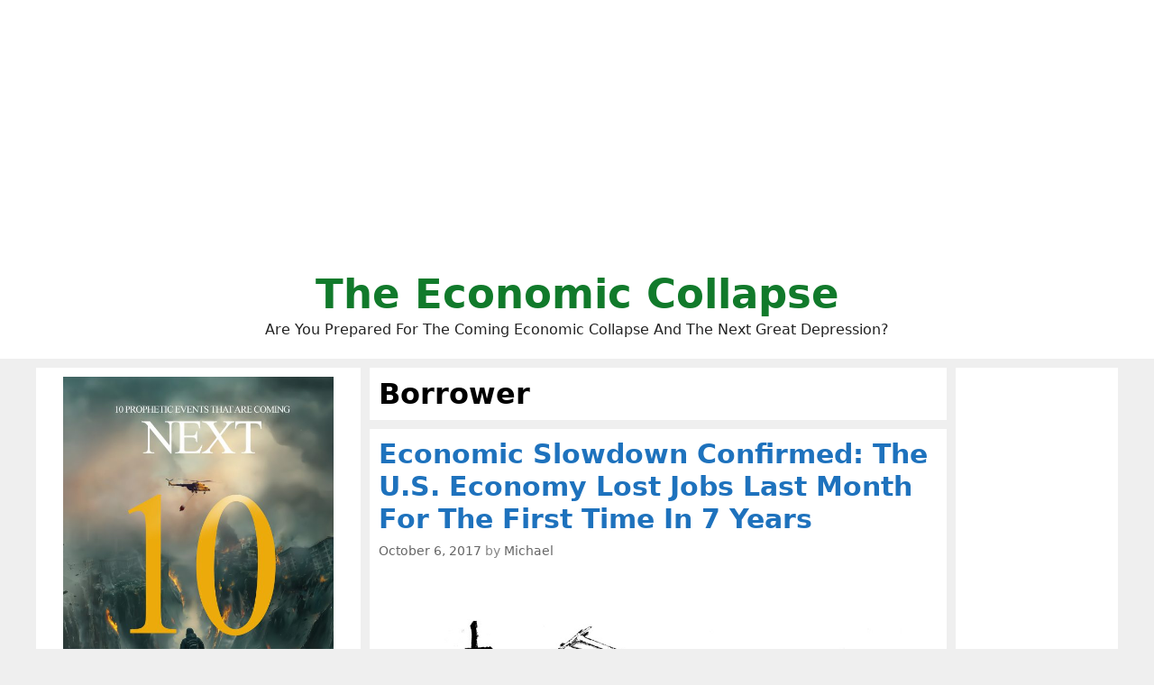

--- FILE ---
content_type: text/html; charset=UTF-8
request_url: http://theeconomiccollapseblog.com/tag/borrower/
body_size: 138520
content:
<!DOCTYPE html>
<html lang="en-US">
<head>
	<meta charset="UTF-8">
	<meta http-equiv="X-UA-Compatible" content="IE=edge" />
	<link rel="profile" href="http://gmpg.org/xfn/11">
	<title>Borrower</title>

<!-- This site is optimized with the Yoast SEO plugin v8.0 - https://yoast.com/wordpress/plugins/seo/ -->
<link rel="canonical" href="http://theeconomiccollapseblog.com/tag/borrower/" />
<link rel="next" href="http://theeconomiccollapseblog.com/tag/borrower/page/2/" />
<script type='application/ld+json'>{"@context":"https:\/\/schema.org","@type":"Person","url":"http:\/\/theeconomiccollapseblog.com\/","sameAs":["https:\/\/www.facebook.com\/michael.snyder.5076","https:\/\/twitter.com\/Revelation1217"],"@id":"#person","name":"Michael Snyder"}</script>
<!-- / Yoast SEO plugin. -->

<link rel='dns-prefetch' href='//s.w.org' />
<link rel="alternate" type="application/rss+xml" title="The Economic Collapse &raquo; Feed" href="http://theeconomiccollapseblog.com/feed/" />
<link rel="alternate" type="application/rss+xml" title="The Economic Collapse &raquo; Borrower Tag Feed" href="http://theeconomiccollapseblog.com/tag/borrower/feed/" />
		<script type="text/javascript">
			window._wpemojiSettings = {"baseUrl":"https:\/\/s.w.org\/images\/core\/emoji\/11\/72x72\/","ext":".png","svgUrl":"https:\/\/s.w.org\/images\/core\/emoji\/11\/svg\/","svgExt":".svg","source":{"concatemoji":"http:\/\/theeconomiccollapseblog.com\/wp-includes\/js\/wp-emoji-release.min.js?ver=4.9.26"}};
			!function(e,a,t){var n,r,o,i=a.createElement("canvas"),p=i.getContext&&i.getContext("2d");function s(e,t){var a=String.fromCharCode;p.clearRect(0,0,i.width,i.height),p.fillText(a.apply(this,e),0,0);e=i.toDataURL();return p.clearRect(0,0,i.width,i.height),p.fillText(a.apply(this,t),0,0),e===i.toDataURL()}function c(e){var t=a.createElement("script");t.src=e,t.defer=t.type="text/javascript",a.getElementsByTagName("head")[0].appendChild(t)}for(o=Array("flag","emoji"),t.supports={everything:!0,everythingExceptFlag:!0},r=0;r<o.length;r++)t.supports[o[r]]=function(e){if(!p||!p.fillText)return!1;switch(p.textBaseline="top",p.font="600 32px Arial",e){case"flag":return s([55356,56826,55356,56819],[55356,56826,8203,55356,56819])?!1:!s([55356,57332,56128,56423,56128,56418,56128,56421,56128,56430,56128,56423,56128,56447],[55356,57332,8203,56128,56423,8203,56128,56418,8203,56128,56421,8203,56128,56430,8203,56128,56423,8203,56128,56447]);case"emoji":return!s([55358,56760,9792,65039],[55358,56760,8203,9792,65039])}return!1}(o[r]),t.supports.everything=t.supports.everything&&t.supports[o[r]],"flag"!==o[r]&&(t.supports.everythingExceptFlag=t.supports.everythingExceptFlag&&t.supports[o[r]]);t.supports.everythingExceptFlag=t.supports.everythingExceptFlag&&!t.supports.flag,t.DOMReady=!1,t.readyCallback=function(){t.DOMReady=!0},t.supports.everything||(n=function(){t.readyCallback()},a.addEventListener?(a.addEventListener("DOMContentLoaded",n,!1),e.addEventListener("load",n,!1)):(e.attachEvent("onload",n),a.attachEvent("onreadystatechange",function(){"complete"===a.readyState&&t.readyCallback()})),(n=t.source||{}).concatemoji?c(n.concatemoji):n.wpemoji&&n.twemoji&&(c(n.twemoji),c(n.wpemoji)))}(window,document,window._wpemojiSettings);
		</script>
		<style type="text/css">
img.wp-smiley,
img.emoji {
	display: inline !important;
	border: none !important;
	box-shadow: none !important;
	height: 1em !important;
	width: 1em !important;
	margin: 0 .07em !important;
	vertical-align: -0.1em !important;
	background: none !important;
	padding: 0 !important;
}
</style>
<link rel='stylesheet' id='mashsb-styles-css'  href='http://theeconomiccollapseblog.com/wp-content/plugins/mashsharer/assets/css/mashsb.min.css?ver=3.8.5' type='text/css' media='all' />
<style id='mashsb-styles-inline-css' type='text/css'>
.mashsb-count {color:#cccccc;}.mashsb-buttons a {
        background-image: -webkit-linear-gradient(bottom,rgba(0, 0, 0, 0.17) 0%,rgba(255, 255, 255, 0.17) 100%);
        background-image: -moz-linear-gradient(bottom,rgba(0, 0, 0, 0.17) 0%,rgba(255, 255, 255, 0.17) 100%);
        background-image: linear-gradient(bottom,rgba(0,0,0,.17) 0%,rgba(255,255,255,.17) 100%);}@media only screen and (min-width:568px){.mashsb-buttons a {min-width: 177px;}}
</style>
<link rel='stylesheet' id='generate-style-grid-css'  href='http://theeconomiccollapseblog.com/wp-content/themes/generatepress/css/unsemantic-grid.min.css?ver=2.1.1' type='text/css' media='all' />
<link rel='stylesheet' id='generate-style-css'  href='http://theeconomiccollapseblog.com/wp-content/themes/generatepress/style.min.css?ver=2.1.1' type='text/css' media='all' />
<style id='generate-style-inline-css' type='text/css'>
.blog footer.entry-meta, .archive footer.entry-meta {display:none;}#nav-below {display:none;}
body{background-color:#efefef;color:#000000;}a, a:visited{color:#1e73be;text-decoration:none;}a:visited{color:#1e73be;}a:hover, a:focus, a:active{color:#1e73be;text-decoration:none;}body .grid-container{max-width:1200px;}body, button, input, select, textarea{font-family:-apple-system, system-ui, BlinkMacSystemFont, "Segoe UI", Helvetica, Arial, sans-serif, "Apple Color Emoji", "Segoe UI Emoji", "Segoe UI Symbol";}.site-description{font-size:16px;}.main-navigation a, .menu-toggle{font-weight:bold;}.main-navigation .main-nav ul ul li a{font-size:14px;}h1{font-family:-apple-system, system-ui, BlinkMacSystemFont, "Segoe UI", Helvetica, Arial, sans-serif, "Apple Color Emoji", "Segoe UI Emoji", "Segoe UI Symbol";font-weight:bold;font-size:32px;}h2{font-family:-apple-system, system-ui, BlinkMacSystemFont, "Segoe UI", Helvetica, Arial, sans-serif, "Apple Color Emoji", "Segoe UI Emoji", "Segoe UI Symbol";font-weight:700;}@media (max-width:768px){.main-title{font-size:30px;}h1{font-size:30px;}h2{font-size:25px;}}.top-bar{background-color:#636363;color:#ffffff;}.top-bar a,.top-bar a:visited{color:#ffffff;}.top-bar a:hover{color:#303030;}.site-header{background-color:#ffffff;color:#000000;}.site-header a,.site-header a:visited{color:#3a3a3a;}.main-title a,.main-title a:hover,.main-title a:visited{color:#117a2b;}.site-description{color:#222222;}.main-navigation,.main-navigation ul ul{background-color:#222222;}.main-navigation .main-nav ul li a,.menu-toggle{color:#ffffff;}.main-navigation .main-nav ul li:hover > a,.main-navigation .main-nav ul li:focus > a, .main-navigation .main-nav ul li.sfHover > a{color:#ffffff;background-color:#3f3f3f;}button.menu-toggle:hover,button.menu-toggle:focus,.main-navigation .mobile-bar-items a,.main-navigation .mobile-bar-items a:hover,.main-navigation .mobile-bar-items a:focus{color:#ffffff;}.main-navigation .main-nav ul li[class*="current-menu-"] > a{color:#ffffff;background-color:#3f3f3f;}.main-navigation .main-nav ul li[class*="current-menu-"] > a:hover,.main-navigation .main-nav ul li[class*="current-menu-"].sfHover > a{color:#ffffff;background-color:#3f3f3f;}.navigation-search input[type="search"],.navigation-search input[type="search"]:active{color:#3f3f3f;background-color:#3f3f3f;}.navigation-search input[type="search"]:focus{color:#ffffff;background-color:#3f3f3f;}.main-navigation ul ul{background-color:#3f3f3f;}.main-navigation .main-nav ul ul li a{color:#ffffff;}.main-navigation .main-nav ul ul li:hover > a,.main-navigation .main-nav ul ul li:focus > a,.main-navigation .main-nav ul ul li.sfHover > a{color:#ffffff;background-color:#4f4f4f;}.main-navigation .main-nav ul ul li[class*="current-menu-"] > a{color:#ffffff;background-color:#4f4f4f;}.main-navigation .main-nav ul ul li[class*="current-menu-"] > a:hover,.main-navigation .main-nav ul ul li[class*="current-menu-"].sfHover > a{color:#ffffff;background-color:#4f4f4f;}.separate-containers .inside-article, .separate-containers .comments-area, .separate-containers .page-header, .one-container .container, .separate-containers .paging-navigation, .inside-page-header{background-color:#ffffff;}.entry-title a,.entry-title a:visited{color:#1e72bd;}.entry-meta{color:#888888;}.entry-meta a,.entry-meta a:visited{color:#666666;}.entry-meta a:hover{color:#1e73be;}.sidebar .widget{background-color:#ffffff;}.sidebar .widget .widget-title{color:#000000;}.footer-widgets{background-color:#ffffff;}.footer-widgets .widget-title{color:#000000;}.site-info{color:#ffffff;background-color:#222222;}.site-info a,.site-info a:visited{color:#ffffff;}.site-info a:hover{color:#606060;}.footer-bar .widget_nav_menu .current-menu-item a{color:#606060;}input[type="text"],input[type="email"],input[type="url"],input[type="password"],input[type="search"],input[type="tel"],input[type="number"],textarea,select{color:#666666;background-color:#fafafa;border-color:#cccccc;}input[type="text"]:focus,input[type="email"]:focus,input[type="url"]:focus,input[type="password"]:focus,input[type="search"]:focus,input[type="tel"]:focus,input[type="number"]:focus,textarea:focus,select:focus{color:#666666;background-color:#ffffff;border-color:#bfbfbf;}button,html input[type="button"],input[type="reset"],input[type="submit"],a.button,a.button:visited{color:#ffffff;background-color:#666666;}button:hover,html input[type="button"]:hover,input[type="reset"]:hover,input[type="submit"]:hover,a.button:hover,button:focus,html input[type="button"]:focus,input[type="reset"]:focus,input[type="submit"]:focus,a.button:focus{color:#ffffff;background-color:#3f3f3f;}.generate-back-to-top,.generate-back-to-top:visited{background-color:rgba( 0,0,0,0.4 );color:#ffffff;}.generate-back-to-top:hover,.generate-back-to-top:focus{background-color:rgba( 0,0,0,0.6 );color:#ffffff;}.inside-header{padding:20px;}.separate-containers .inside-article, .separate-containers .comments-area, .separate-containers .page-header, .separate-containers .paging-navigation, .one-container .site-content, .inside-page-header{padding:10px;}@media (max-width:768px){.separate-containers .inside-article, .separate-containers .comments-area, .separate-containers .page-header, .separate-containers .paging-navigation, .one-container .site-content, .inside-page-header{padding:10px;}}.one-container.right-sidebar .site-main,.one-container.both-right .site-main{margin-right:10px;}.one-container.left-sidebar .site-main,.one-container.both-left .site-main{margin-left:10px;}.one-container.both-sidebars .site-main{margin:0px 10px 0px 10px;}.separate-containers .widget, .separate-containers .site-main > *, .separate-containers .page-header, .widget-area .main-navigation{margin-bottom:10px;}.right-sidebar.separate-containers .site-main{margin:10px 10px 10px 0px;}.left-sidebar.separate-containers .site-main{margin:10px 0px 10px 10px;}.both-sidebars.separate-containers .site-main{margin:10px;}.both-right.separate-containers .site-main{margin:10px 10px 10px 0px;}.both-right.separate-containers .inside-left-sidebar{margin-right:5px;}.both-right.separate-containers .inside-right-sidebar{margin-left:5px;}.both-left.separate-containers .site-main{margin:10px 0px 10px 10px;}.both-left.separate-containers .inside-left-sidebar{margin-right:5px;}.both-left.separate-containers .inside-right-sidebar{margin-left:5px;}.separate-containers .site-main{margin-top:10px;margin-bottom:10px;}.separate-containers .page-header-image, .separate-containers .page-header-contained, .separate-containers .page-header-image-single, .separate-containers .page-header-content-single{margin-top:10px;}.separate-containers .inside-right-sidebar, .separate-containers .inside-left-sidebar{margin-top:10px;margin-bottom:10px;}.main-navigation ul ul{top:auto;}.navigation-search, .navigation-search input{height:100%;}.rtl .menu-item-has-children .dropdown-menu-toggle{padding-left:20px;}.rtl .main-navigation .main-nav ul li.menu-item-has-children > a{padding-right:20px;}.widget-area .widget{padding:10px;}.navigation-search, .navigation-search input{height:100%;}/* End cached CSS */
.slideout-navigation.main-navigation .main-nav ul li a{font-weight:normal;text-transform:none;}
</style>
<link rel='stylesheet' id='generate-mobile-style-css'  href='http://theeconomiccollapseblog.com/wp-content/themes/generatepress/css/mobile.min.css?ver=2.1.1' type='text/css' media='all' />
<link rel='stylesheet' id='gp-premium-icons-css'  href='http://theeconomiccollapseblog.com/wp-content/plugins/gp-premium/general/icons/icons.min.css?ver=1.6.2' type='text/css' media='all' />
<link rel='stylesheet' id='generate-blog-css'  href='http://theeconomiccollapseblog.com/wp-content/plugins/gp-premium/blog/functions/css/style-min.css?ver=1.6.2' type='text/css' media='all' />
<script type='text/javascript' src='http://theeconomiccollapseblog.com/wp-includes/js/jquery/jquery.js?ver=1.12.4'></script>
<script type='text/javascript' src='http://theeconomiccollapseblog.com/wp-includes/js/jquery/jquery-migrate.min.js?ver=1.4.1'></script>
<script type='text/javascript'>
/* <![CDATA[ */
var mashsb = {"shares":"0","round_shares":"1","animate_shares":"0","dynamic_buttons":"0","share_url":"http:\/\/theeconomiccollapseblog.com\/economic-slowdown-confirmed-the-u-s-economy-lost-jobs-last-month-for-the-first-time-in-7-years\/","title":"Economic+Slowdown+Confirmed%3A+The+U.S.+Economy+Lost+Jobs+Last+Month+For+The+First+Time+In+7+Years","image":"http:\/\/theeconomiccollapseblog.com\/wp-content\/uploads\/2017\/10\/Unemployment-2017-Public-Domain-400x283.jpg","desc":"Don't worry - even though the employment numbers are terrible the mainstream media insists that everything is going to be wonderful for the U.S. economy in the months ahead.\u00a0 According to the Bureau of Labor \u2026","hashtag":"Revelation1217","subscribe":"link","subscribe_url":"https:\/\/feedburner.google.com\/fb\/a\/mailverify?uri=TheEconomicCollapse","activestatus":"1","singular":"0","twitter_popup":"1","refresh":"0","nonce":"cee29286cf","postid":"","servertime":"1767493896","ajaxurl":"http:\/\/theeconomiccollapseblog.com\/wp-admin\/admin-ajax.php"};
/* ]]> */
</script>
<script type='text/javascript' src='http://theeconomiccollapseblog.com/wp-content/plugins/mashsharer/assets/js/mashsb.min.js?ver=3.8.5'></script>
<script type='text/javascript' src='http://theeconomiccollapseblog.com/wp-content/plugins/open-in-new-window-plugin/open_in_new_window_yes.js'></script>
<script type='text/javascript' src='http://theeconomiccollapseblog.com/wp-content/plugins/open-in-new-window-plugin/open_in_new_window.js'></script>
<link rel='https://api.w.org/' href='http://theeconomiccollapseblog.com/wp-json/' />
<link rel="EditURI" type="application/rsd+xml" title="RSD" href="http://theeconomiccollapseblog.com/xmlrpc.php?rsd" />
<link rel="wlwmanifest" type="application/wlwmanifest+xml" href="http://theeconomiccollapseblog.com/wp-includes/wlwmanifest.xml" /> 
<meta name="generator" content="WordPress 4.9.26" />
<meta name="viewport" content="width=device-width, initial-scale=1">		<style type="text/css" id="wp-custom-css">
			





.page-header-image-single {
      display: none;
}

.blog .entry-content img,
.archive .entry-content img {
    display: none;
}

.post-image {
    text-align: center;
}













		</style>
	
	<meta name="google-site-verification" content="WmFnksd8rRn6of1VVoBUq5YoMVmgux89AAIro_mwH3k" />
	
	<meta name="google-site-verification" content="gMYWK8ipMus_X-5dznxUWDZIEsWy0jNCW4Tm5P7_Jlc" />
	
	</head>

<body itemtype='https://schema.org/Blog' itemscope='itemscope' class="archive tag tag-borrower tag-1595 post-image-below-header post-image-aligned-center infinite-scroll sticky-menu-fade  featured-image-active both-sidebars nav-below-header fluid-header separate-containers active-footer-widgets-0 nav-search-enabled nav-aligned-center header-aligned-center dropdown-hover">
	<a class="screen-reader-text skip-link" href="#content" title="Skip to content">Skip to content</a>		<header itemtype="https://schema.org/WPHeader" itemscope="itemscope" id="masthead" class="site-header">
			<div class="inside-header grid-container grid-parent">
				<center><script async src="https://pagead2.googlesyndication.com/pagead/js/adsbygoogle.js?client=ca-pub-3031416830421779"
     crossorigin="anonymous"></script>
<!-- Horizontal Responsive Ad 2025 -->
<ins class="adsbygoogle"
     style="display:block"
     data-ad-client="ca-pub-3031416830421779"
     data-ad-slot="3698294162"
     data-ad-format="auto"
     data-full-width-responsive="true"></ins>
<script>
     (adsbygoogle = window.adsbygoogle || []).push({});
</script></center><div class="site-branding">
					<p class="main-title" itemprop="headline">
				<a href="http://theeconomiccollapseblog.com/" rel="home">
					The Economic Collapse
				</a>
			</p>
					<p class="site-description">
				Are You Prepared For The Coming Economic Collapse And The Next Great Depression?
			</p>
				</div>			</div><!-- .inside-header -->
		</header><!-- #masthead -->
		
	<div id="page" class="hfeed site grid-container container grid-parent">
		<div id="content" class="site-content">
			
	<div id="primary" class="content-area grid-parent mobile-grid-100 push-30 grid-55 tablet-push-30 tablet-grid-55">
		<main id="main" class="site-main">
					<header class="page-header">
			
			<h1 class="page-title">
				Borrower			</h1>

					</header><!-- .page-header -->
		<article id="post-12954" class="post-12954 post type-post status-publish format-standard has-post-thumbnail hentry category-unemployment tag-a-debt tag-about-debt tag-accumulating-debt tag-adding-to-the-national-debt tag-any-more-debt tag-apple tag-borrower tag-cant-pay-debts tag-debt tag-debt-2017 tag-debt-binge tag-debt-bomb tag-debt-insanity tag-debt-limit tag-debt-slaves tag-debt-spiral tag-debts tag-depressions tag-economic-pain tag-endless-debt tag-financial tag-financial-system tag-future tag-global-debt tag-global-debt-bomb tag-going-into-debt tag-government-debt tag-in-debt tag-jobs tag-lender tag-michael-t-snyder tag-more-debt tag-national-debt tag-our-debt tag-pay-off-debt tag-paying-off-debt tag-pile-of-debt tag-running-out-of-cash tag-the-debt tag-the-u-s-national-debt tag-u-s-national-debt tag-unemployment" itemtype='https://schema.org/CreativeWork' itemscope='itemscope'>
	<div class="inside-article">
		
		<header class="entry-header">
			<h2 class="entry-title" itemprop="headline"><a href="http://theeconomiccollapseblog.com/economic-slowdown-confirmed-the-u-s-economy-lost-jobs-last-month-for-the-first-time-in-7-years/" rel="bookmark">Economic Slowdown Confirmed: The U.S. Economy Lost Jobs Last Month For The First Time In 7 Years</a></h2>			<div class="entry-meta">
				<span class="posted-on"><a href="http://theeconomiccollapseblog.com/economic-slowdown-confirmed-the-u-s-economy-lost-jobs-last-month-for-the-first-time-in-7-years/" title="3:31 pm" rel="bookmark"><time class="updated" datetime="2017-10-06T15:31:32+00:00" itemprop="dateModified">October 6, 2017</time><time class="entry-date published" datetime="2017-10-06T15:31:29+00:00" itemprop="datePublished">October 6, 2017</time></a></span> <span class="byline"><span class="author vcard" itemtype="https://schema.org/Person" itemscope="itemscope" itemprop="author">by <a class="url fn n" href="http://theeconomiccollapseblog.com/author/admin/" title="View all posts by Michael" rel="author" itemprop="url"><span class="author-name" itemprop="name">Michael</span></a></span></span>			</div><!-- .entry-meta -->
				</header><!-- .entry-header -->

		<div class="post-image">
					<a href="http://theeconomiccollapseblog.com/economic-slowdown-confirmed-the-u-s-economy-lost-jobs-last-month-for-the-first-time-in-7-years/">
						<img width="960" height="678" src="http://theeconomiccollapseblog.com/wp-content/uploads/2017/10/Unemployment-2017-Public-Domain.jpg" class="attachment-full size-full wp-post-image" alt="" itemprop="image" srcset="http://theeconomiccollapseblog.com/wp-content/uploads/2017/10/Unemployment-2017-Public-Domain.jpg 960w, http://theeconomiccollapseblog.com/wp-content/uploads/2017/10/Unemployment-2017-Public-Domain-300x212.jpg 300w, http://theeconomiccollapseblog.com/wp-content/uploads/2017/10/Unemployment-2017-Public-Domain-768x542.jpg 768w, http://theeconomiccollapseblog.com/wp-content/uploads/2017/10/Unemployment-2017-Public-Domain-460x325.jpg 460w, http://theeconomiccollapseblog.com/wp-content/uploads/2017/10/Unemployment-2017-Public-Domain-425x300.jpg 425w, http://theeconomiccollapseblog.com/wp-content/uploads/2017/10/Unemployment-2017-Public-Domain-400x283.jpg 400w" sizes="(max-width: 960px) 100vw, 960px" />
					</a>
				</div>
			<div class="entry-content" itemprop="text">
				<p><a href="http://theeconomiccollapseblog.com/archives/economic-slowdown-confirmed-the-u-s-economy-lost-jobs-last-month-for-the-first-time-in-7-years/unemployment-2017-public-domain" rel="attachment wp-att-12956"><img class="aligncenter size-large wp-image-12956" src="http://theeconomiccollapseblog.com/wp-content/uploads/2017/10/Unemployment-2017-Public-Domain-460x325.jpg" alt="" width="460" height="325" srcset="http://theeconomiccollapseblog.com/wp-content/uploads/2017/10/Unemployment-2017-Public-Domain-460x325.jpg 460w, http://theeconomiccollapseblog.com/wp-content/uploads/2017/10/Unemployment-2017-Public-Domain-300x212.jpg 300w, http://theeconomiccollapseblog.com/wp-content/uploads/2017/10/Unemployment-2017-Public-Domain-768x542.jpg 768w, http://theeconomiccollapseblog.com/wp-content/uploads/2017/10/Unemployment-2017-Public-Domain-425x300.jpg 425w, http://theeconomiccollapseblog.com/wp-content/uploads/2017/10/Unemployment-2017-Public-Domain-400x283.jpg 400w, http://theeconomiccollapseblog.com/wp-content/uploads/2017/10/Unemployment-2017-Public-Domain.jpg 960w" sizes="(max-width: 460px) 100vw, 460px" /></a>Don&#8217;t worry &#8211; even though the employment numbers are terrible the mainstream media insists that everything is going to be wonderful for the U.S. economy in the months ahead.  According to the Bureau of Labor Statistics, the U.S. economy lost 33,000 jobs during September.  That was the first monthly decline <strong>in seven years</strong>, and as you will see below, overall 2017 is on pace for the slowest employment growth <strong>in at least five years</strong>.  But the Bureau of Labor Statistics insists that the downturn in September was due to the chaos caused by Hurricane Harvey and Hurricane Irma, and they are assuring us that happier times are right around the corner.</p>
<p>Economists were projecting that we would see an increase of around 80,000 jobs last month, and we need to add at least 150,000 jobs each month just to keep up with population growth.  So the -33,000 number was a huge disappointment.</p>
<p>But even though we lost 33,000 jobs last month, the Bureau of Labor Statistics says that the unemployment rate fell from 4.4 percent to 4.2 percent.</p>
<p>Yes, I know that doesn&#8217;t make any sense at all, but that is what they are telling us.</p>
<p>Perhaps if several volcanoes go off inside this country, terrorists detonate a dirty bomb in one of our major cities and Godzilla invades the west coast next month the unemployment rate will drop all the way to zero.</p>
<p>Of course I am being facetious, but I just want to point out the absurdity of what we are being told.  There is no way in the world that the official unemployment rate should be at &#8220;a new 16-year low&#8221;.</p>
<p>In the end, perhaps September will end up being a bit of an anomaly.  But as I mentioned above, we have been witnessing a broader trend build for months.  According to <a href="https://www.cnbc.com/2017/10/06/us-lost-33000-jobs-in-sept-vs-90000-jobs-increase-expected.html">CNBC</a>, we are on pace for &#8220;the slowest jobs growth in at least five years&#8221;&#8230;</p>
<blockquote><p>In addition to September&#8217;s rough month, the July number was revised lower from 189,000 to 138,000 though August got a bump higher from 156,000. <strong>In all, though, 2017 thus far has seen the slowest jobs growth in at least five years</strong>.</p></blockquote>
<p>Let that sink in for a moment.</p>
<p>Employment is not booming.  In fact, things haven&#8217;t been this slow &#8220;in at least five years&#8221;.  An economic slowdown is here, and yet most people are totally oblivious to what is happening.</p>
<p>And let me share something else with you.  The following chart shows the average duration of unemployment since the late 1940s&#8230;</p>
<p><a href="http://theeconomiccollapseblog.com/archives/economic-slowdown-confirmed-the-u-s-economy-lost-jobs-last-month-for-the-first-time-in-7-years/duration-of-unemployment-5" rel="attachment wp-att-12955"><img class="aligncenter size-large wp-image-12955" src="http://theeconomiccollapseblog.com/wp-content/uploads/2017/10/Duration-Of-Unemployment-460x271.png" alt="" width="460" height="271" srcset="http://theeconomiccollapseblog.com/wp-content/uploads/2017/10/Duration-Of-Unemployment-460x271.png 460w, http://theeconomiccollapseblog.com/wp-content/uploads/2017/10/Duration-Of-Unemployment-300x177.png 300w, http://theeconomiccollapseblog.com/wp-content/uploads/2017/10/Duration-Of-Unemployment-768x452.png 768w, http://theeconomiccollapseblog.com/wp-content/uploads/2017/10/Duration-Of-Unemployment-425x250.png 425w, http://theeconomiccollapseblog.com/wp-content/uploads/2017/10/Duration-Of-Unemployment-400x235.png 400w, http://theeconomiccollapseblog.com/wp-content/uploads/2017/10/Duration-Of-Unemployment.png 792w" sizes="(max-width: 460px) 100vw, 460px" /></a></p>
<p>This chart shows that workers remain unemployed far longer than they did in the &#8220;good old days&#8221;, but I want you to pay special attention to the very end of the chart.</p>
<p>The duration of unemployment is really starting to spike up again quite dramatically, and that is a very, very troubling sign for the U.S. economy overall, because spikes in this number almost always correspond with recessions.</p>
<p>But the Bureau of Labor Statistics says that we don&#8217;t have anything to be concerned about.  In fact, they are blaming all of the bad numbers from last month <a href="https://www.bls.gov/news.release/empsit.nr0.htm">on Harvey and Irma</a>&#8230;</p>
<blockquote><p>Our analysis suggests that the net effect of these hurricanes was to reduce the estimate of total nonfarm payroll employment for September. There was no discernible effect on the national unemployment rate. No changes were made to either the establishment or household survey estimation procedures for the September figures. For both surveys, collection rates generally were within normal ranges, both nationally and in the affected states. In the establishment survey, employees who are not paid for the pay period that includes the 12th of the month are not counted as employed. In the household survey, persons with a job are counted as employed even if they miss work for the entire survey reference week (the week including the 12th of the month), regardless of whether or not they are paid. For both surveys, national estimates do not include Puerto Rico or the U.S. Virgin Islands.</p></blockquote>
<p>And the &#8220;experts&#8221; that are being quoted by the mainstream media are assuring us that <a href="https://www.usatoday.com/story/money/2017/10/06/hurricanes-batter-payrolls-33-000-jobs-lost-sept/737990001/">&#8220;the labor market remains in good shape&#8221;</a>&#8230;</p>
<blockquote>
<p class="p-text">&#8220;Despite the decline (in job gains), it&#8217;s really clear that the labor market remains in good shape,&#8221; says Joel Naroff of Naroff Economic Advisors.</p>
<p class="p-text">The unemployment rate, which is calculated from a different survey than the headline job totals, edged lower. That&#8217;s because gains in the number of people employed outpaced an increase in the labor force, which includes people working and looking for jobs. In that survey of households, workers are counted as employed even if they were temporarily idled by the storms.</p>
</blockquote>
<p>Hopefully they are right.</p>
<p>Hopefully happy times are here again and an economic boom is right around the corner.</p>
<p>Unfortunately, the longer term trends tell an entirely different story.  Our economic infrastructure has been gutted, we have shipped millions of good paying jobs overseas, the middle class is <a href="http://theeconomiccollapseblog.com/archives/the-globalists-are-systematically-destroying-americas-middle-class">slowly being eradicated</a>, and we are living in the terminal phase of <a href="http://theeconomiccollapseblog.com/archives/debt-nightmare-does-anyone-actually-care-about-our-exploding-national-debt-these-days">the greatest debt bubble in human history</a>.</p>
<p>We have been able to maintain our ridiculously inflated standard of living for an extended period of time by borrowing absolutely colossal mountains of money year after year.  But no debt bubble lasts forever, and this one will not either.</p>
<p>The debt-fueled &#8220;prosperity&#8221; that we see all around us today is an enormous temporary illusion, and when the illusion collapses the economic pain is going to be greater than anything we have ever seen before in modern American history.</p>
<p><em><a title="Michael Snyder" href="https://www.michaelsnyderforcongress.com/" target="_blank" rel="noopener noreferrer">Michael Snyder</a> is a Republican candidate for Congress in Idaho’s First Congressional District, and you can learn how you can get involved in the campaign on his <a title="official website" href="https://www.michaelsnyderforcongress.com/contribute.html" target="_blank" rel="noopener noreferrer">official website</a>. His new book entitled <a title="“Living A Life That Really Matters”" href="http://amzn.to/2t5bx4A" target="_blank" rel="noopener noreferrer">“Living A Life That Really Matters”</a> is available in paperback and for the Kindle on <a title="Amazon.com" href="http://amzn.to/2t5bx4A" target="_blank" rel="noopener noreferrer">Amazon.com</a>.</em></p>
			</div><!-- .entry-content -->

					<footer class="entry-meta">
											</footer><!-- .entry-meta -->
			</div><!-- .inside-article -->
</article><!-- #post-## -->
<article id="post-12926" class="post-12926 post type-post status-publish format-standard has-post-thumbnail hentry category-the-economy category-trade tag-20-trillion-dollars-in-debt tag-a-debt tag-about-debt tag-accumulating-debt tag-adding-to-the-national-debt tag-any-more-debt tag-borrower tag-cant-pay-debts tag-cash tag-credit-card tag-credit-card-balances tag-credit-card-debt tag-credit-cards tag-debt tag-debt-2017 tag-debt-binge tag-debt-bomb tag-debt-insanity tag-debt-limit tag-debt-slaves tag-debt-spiral tag-debts tag-depressions tag-economic-pain tag-endless-debt tag-financial tag-financial-system tag-future tag-global-debt tag-global-debt-bomb tag-going-into-debt tag-government-debt tag-in-debt tag-interest-rate tag-interest-rates tag-lender tag-michael-t-snyder tag-middle-class tag-more-debt tag-national-debt tag-our-debt tag-pay-off-debt tag-paying-off-debt tag-pile-of-debt tag-running-out-of-cash tag-the-middle-class" itemtype='https://schema.org/CreativeWork' itemscope='itemscope'>
	<div class="inside-article">
		
		<header class="entry-header">
			<h2 class="entry-title" itemprop="headline"><a href="http://theeconomiccollapseblog.com/the-globalists-are-systematically-destroying-americas-middle-class/" rel="bookmark">The Globalists Are Systematically Destroying America&#8217;s Middle Class</a></h2>			<div class="entry-meta">
				<span class="posted-on"><a href="http://theeconomiccollapseblog.com/the-globalists-are-systematically-destroying-americas-middle-class/" title="6:45 pm" rel="bookmark"><time class="updated" datetime="2017-10-01T18:45:26+00:00" itemprop="dateModified">October 1, 2017</time><time class="entry-date published" datetime="2017-10-01T18:45:19+00:00" itemprop="datePublished">October 1, 2017</time></a></span> <span class="byline"><span class="author vcard" itemtype="https://schema.org/Person" itemscope="itemscope" itemprop="author">by <a class="url fn n" href="http://theeconomiccollapseblog.com/author/admin/" title="View all posts by Michael" rel="author" itemprop="url"><span class="author-name" itemprop="name">Michael</span></a></span></span>			</div><!-- .entry-meta -->
				</header><!-- .entry-header -->

		<div class="post-image">
					<a href="http://theeconomiccollapseblog.com/the-globalists-are-systematically-destroying-americas-middle-class/">
						<img width="948" height="720" src="http://theeconomiccollapseblog.com/wp-content/uploads/2017/10/Global-Earth-Lights-Public-Domain.png" class="attachment-full size-full wp-post-image" alt="" itemprop="image" srcset="http://theeconomiccollapseblog.com/wp-content/uploads/2017/10/Global-Earth-Lights-Public-Domain.png 948w, http://theeconomiccollapseblog.com/wp-content/uploads/2017/10/Global-Earth-Lights-Public-Domain-300x228.png 300w, http://theeconomiccollapseblog.com/wp-content/uploads/2017/10/Global-Earth-Lights-Public-Domain-768x583.png 768w, http://theeconomiccollapseblog.com/wp-content/uploads/2017/10/Global-Earth-Lights-Public-Domain-460x349.png 460w, http://theeconomiccollapseblog.com/wp-content/uploads/2017/10/Global-Earth-Lights-Public-Domain-425x323.png 425w, http://theeconomiccollapseblog.com/wp-content/uploads/2017/10/Global-Earth-Lights-Public-Domain-400x304.png 400w" sizes="(max-width: 948px) 100vw, 948px" />
					</a>
				</div>
			<div class="entry-content" itemprop="text">
				<p><a href="http://theeconomiccollapseblog.com/archives/the-globalists-are-systematically-destroying-americas-middle-class/global-earth-lights-public-domain" rel="attachment wp-att-12928"><img class="aligncenter size-large wp-image-12928" src="http://theeconomiccollapseblog.com/wp-content/uploads/2017/10/Global-Earth-Lights-Public-Domain-460x349.png" alt="" width="460" height="349" srcset="http://theeconomiccollapseblog.com/wp-content/uploads/2017/10/Global-Earth-Lights-Public-Domain-460x349.png 460w, http://theeconomiccollapseblog.com/wp-content/uploads/2017/10/Global-Earth-Lights-Public-Domain-300x228.png 300w, http://theeconomiccollapseblog.com/wp-content/uploads/2017/10/Global-Earth-Lights-Public-Domain-768x583.png 768w, http://theeconomiccollapseblog.com/wp-content/uploads/2017/10/Global-Earth-Lights-Public-Domain-425x323.png 425w, http://theeconomiccollapseblog.com/wp-content/uploads/2017/10/Global-Earth-Lights-Public-Domain-400x304.png 400w, http://theeconomiccollapseblog.com/wp-content/uploads/2017/10/Global-Earth-Lights-Public-Domain.png 948w" sizes="(max-width: 460px) 100vw, 460px" /></a>When people are dependent on the government they are much easier to control.  We are often told that we are not &#8220;compassionate&#8221; when we object to the endless expansion of government social programs, but that is not how the debate should be framed.  In America today, well over 100 million people receive money from the federal government each month, and the number of Americans that are truly financially independent is continually shrinking.  In fact, <a href="http://theeconomiccollapseblog.com/archives/the-middle-class-is-being-destroyed-now-only-25-percent-of-all-americans-have-10000-or-more-in-savings">only 25 percent</a> of all Americans have more than $10,000 in savings right now according to one survey.  If we eventually get to the point where virtually all of us are dependent on the government for our continued existence, that would give the globalists a very powerful tool of control.  In the end, they want as many of us dependent on the government as possible, because those that are dependent on the government are a lot less likely to fight against their agenda.</p>
<p>Back in 1992, the bottom 90 percent of American income earners brought in <a href="http://money.cnn.com/2017/09/27/news/economy/inequality-record-top-1-percent-wealth/index.html">more than 60 percent</a> of the country&#8217;s income.  But last year that figure slipped to just 49.7 percent.  The wealth of our society is increasingly being concentrated at the very top, and the middle class is steadily being eroded.  Surveys have found that somewhere around <a title="somewhere around two-thirds of the entire country" href="http://theeconomiccollapseblog.com/archives/the-tens-of-millions-of-forgotten-americans-that-the-u-s-economy-has-left-behind" target="_blank" rel="noopener">two-thirds of the country</a> is living paycheck to paycheck at least part of the time, and so living on the edge has become a way of life for most Americans.</p>
<p>Earlier today, I came across a <a href="http://www.businessinsider.com/there-is-no-plan-for-americas-economy-2017-9">Business Insider article</a> that was bemoaning the fact that the U.S. economy seems to be rather directionless at this point&#8230;</p>
<ul>
<li>We do not have a real plan for health care, and costs continue to gobble up American wages.</li>
<li>We do not have a plan for dealing with globalization and economic change, but that change continues to shape our economy.</li>
<li>We don&#8217;t have a plan to update our decrepit infrastructure.</li>
<li>The one plan we did have — the Federal Reserve&#8217;s post-financial crisis program — is about to be unwound, marking the end of the last clear, executable plan to bolster America&#8217;s economy.</li>
</ul>
<p>Ultimately, the truth is that we don&#8217;t actually need some sort of &#8220;central plan&#8221; for our economy.  We are supposed to be a free market system that is not guided and directed by central planners, but many Americans don&#8217;t even understand the benefits of free market capitalism anymore.</p>
<p>However, that Business Insider article did make a great point about globalization.   Most people don&#8217;t realize that our economy is slowly but surely being integrated into a global economic system.   This is really bad for American workers, because now they are being merged into a global labor pool in which they must compete directly for jobs with workers in other countries where it is legal to pay slave labor wages.</p>
<p>Even down in Mexico, many autoworkers are only making <a href="https://wolfstreet.com/2017/09/29/repression-of-wages-in-auto-manufacturing-in-mexico/">$2.25 an hour</a>&#8230;</p>
<blockquote><p>Most of the workers at the new Audi factory in the state of Puebla, inaugurated in 2016 and assembling the Audi Q4 SUV, which carries a sticker price in the US of over $40,000 for base versions, make $2.25 an hour, according to the Union.</p>
<p>Volkswagen, which owns Audi, started building Beetles in Puebla in 1967 and has since created a vast manufacturing empire in Mexico, with vehicles built for consumers in Mexico, the US, Canada, and Latin American markets.</p>
<p>Volkswagen, Ford, GM, or any of the global automakers, which can manufacture just about anywhere in the world, always search for cheap labor to maximize the bottom line.</p></blockquote>
<p>Would you want to work for $2.25 an hour?</p>
<p>Over time, millions of good paying jobs have been leaving high wage countries and have been going to low wage countries.  The United States has lost more than 70,000 manufacturing facilities since China joined the WTO, and this is one of the biggest factors that has <a href="http://theeconomiccollapseblog.com/archives/the-middle-class-is-being-destroyed-now-only-25-percent-of-all-americans-have-10000-or-more-in-savings">eroded the middle class</a>.</p>
<p>In a desperate attempt to maintain our standard of living, we have gone into increasing amounts of debt.  Of course our federal government is now <a href="http://theeconomiccollapseblog.com/archives/debt-nightmare-does-anyone-actually-care-about-our-exploding-national-debt-these-days">20 trillion dollars in debt</a>, but on an individual level we are doing the same thing.  Today, American consumers are <a title="more than 12 trillion dollars in debt" href="http://theeconomiccollapseblog.com/archives/the-tens-of-millions-of-forgotten-americans-that-the-u-s-economy-has-left-behind">over 12 trillion dollars in debt</a>, and it gets worse with each passing day.</p>
<p>The borrower is the servant of the lender, and most Americans have become debt slaves at this point.  This is something that Paul Craig Roberts <a href="http://www.paulcraigroberts.org/2017/09/29/us-economy-failing-paul-craig-roberts/">commented on recently</a>&#8230;</p>
<blockquote><p>Americans carry on by accumulating debt and becoming debt slaves. Many can only make the minimum payment on their credit card and thus accumulate debt. The Federal Reserve’s policy has exploded the prices of financial assets. The result is that the bulk of the population lacks discretionary income, and those with financial assets are wealthy until values adjust to reality.</p>
<p>As an economist I cannot identify in history any economy whose affairs have been so badly managed and prospects so severely damaged as the economy of the United States of America. In the short/intermediate run policies that damage the prospects for the American work force benefit what is called the One Percent as jobs offshoring reduces corporate costs and financialization transfers remaining discretionary income in interest and fees to the financial sector. But as consumer discretionary incomes disappear and debt burdens rise, aggregate demand falters, and there is nothing left to drive the economy.</p></blockquote>
<p>This debt-based system continuously funnels wealth toward the very top of the pyramid, because it is the people at the very top that hold all of the debts.</p>
<p>Each year it gets worse, and most Americans would be absolutely stunned to hear that the top one percent now control <a href="http://money.cnn.com/2017/09/27/news/economy/inequality-record-top-1-percent-wealth/index.html">38.6 percent</a> of all wealth in the United States&#8230;</p>
<blockquote><p>The richest 1% of families controlled a record-high 38.6% of the country&#8217;s wealth in 2016, according to a Federal Reserve report published on Wednesday.</p>
<p>That&#8217;s nearly twice as much as the bottom 90%, which has seen its slice of the pie continue to shrink.</p>
<p>The bottom 90% of families now hold just 22.8% of the wealth, down from about one-third in 1989 when the Fed started tracking this measure.</p></blockquote>
<p>So how do we fix this?</p>
<p>Well, the truth is that we need to go back to a non-debt based system that does not funnel all of the wealth to the very top of the pyramid.  Unfortunately, most Americans don&#8217;t even realize that our current debt-based system is fundamentally flawed, and it will probably take an unprecedented crisis in order to wake people up enough to take action.</p>
<p><em><a title="Michael Snyder" href="https://www.michaelsnyderforcongress.com/" target="_blank" rel="noopener noreferrer">Michael Snyder</a> is a Republican candidate for Congress in Idaho’s First Congressional District, and you can learn how you can get involved in the campaign on his <a title="official website" href="https://www.michaelsnyderforcongress.com/contribute.html" target="_blank" rel="noopener noreferrer">official website</a>. His new book entitled <a title="“Living A Life That Really Matters”" href="http://amzn.to/2t5bx4A" target="_blank" rel="noopener noreferrer">“Living A Life That Really Matters”</a> is available in paperback and for the Kindle on <a title="Amazon.com" href="http://amzn.to/2t5bx4A" target="_blank" rel="noopener noreferrer">Amazon.com</a>.</em></p>
			</div><!-- .entry-content -->

					<footer class="entry-meta">
											</footer><!-- .entry-meta -->
			</div><!-- .inside-article -->
</article><!-- #post-## -->
<article id="post-12863" class="post-12863 post type-post status-publish format-standard has-post-thumbnail hentry category-the-economy tag-borrower tag-cant-pay-debts tag-cash tag-credit-card tag-credit-card-balances tag-credit-card-debt tag-credit-cards tag-debt tag-debt-2017 tag-debt-binge tag-debt-bomb tag-debt-insanity tag-debt-limit tag-debt-slaves tag-debt-spiral tag-debts tag-depressions tag-economic-pain tag-endless-debt tag-financial tag-financial-system tag-future tag-global-debt tag-global-debt-bomb tag-going-into-debt tag-government-debt tag-in-debt tag-interest-rate tag-interest-rates tag-lender tag-michael-t-snyder tag-middle-class tag-more-debt tag-national-debt tag-our-debt tag-pay-off-debt tag-paying-off-debt tag-pile-of-debt tag-running-out-of-cash tag-the-middle-class" itemtype='https://schema.org/CreativeWork' itemscope='itemscope'>
	<div class="inside-article">
		
		<header class="entry-header">
			<h2 class="entry-title" itemprop="headline"><a href="http://theeconomiccollapseblog.com/the-middle-class-is-being-destroyed-now-only-25-percent-of-all-americans-have-10000-or-more-in-savings/" rel="bookmark">The Middle Class Is Being Destroyed: Now Only 25 Percent Of All Americans Have $10,000 Or More In Savings</a></h2>			<div class="entry-meta">
				<span class="posted-on"><a href="http://theeconomiccollapseblog.com/the-middle-class-is-being-destroyed-now-only-25-percent-of-all-americans-have-10000-or-more-in-savings/" title="6:11 pm" rel="bookmark"><time class="updated" datetime="2017-09-13T18:11:39+00:00" itemprop="dateModified">September 13, 2017</time><time class="entry-date published" datetime="2017-09-13T18:11:33+00:00" itemprop="datePublished">September 13, 2017</time></a></span> <span class="byline"><span class="author vcard" itemtype="https://schema.org/Person" itemscope="itemscope" itemprop="author">by <a class="url fn n" href="http://theeconomiccollapseblog.com/author/admin/" title="View all posts by Michael" rel="author" itemprop="url"><span class="author-name" itemprop="name">Michael</span></a></span></span>			</div><!-- .entry-meta -->
				</header><!-- .entry-header -->

		<div class="post-image">
					<a href="http://theeconomiccollapseblog.com/the-middle-class-is-being-destroyed-now-only-25-percent-of-all-americans-have-10000-or-more-in-savings/">
						<img width="960" height="640" src="http://theeconomiccollapseblog.com/wp-content/uploads/2017/09/Middle-Class-Public-Domain.jpg" class="attachment-full size-full wp-post-image" alt="" itemprop="image" srcset="http://theeconomiccollapseblog.com/wp-content/uploads/2017/09/Middle-Class-Public-Domain.jpg 960w, http://theeconomiccollapseblog.com/wp-content/uploads/2017/09/Middle-Class-Public-Domain-300x200.jpg 300w, http://theeconomiccollapseblog.com/wp-content/uploads/2017/09/Middle-Class-Public-Domain-768x512.jpg 768w, http://theeconomiccollapseblog.com/wp-content/uploads/2017/09/Middle-Class-Public-Domain-460x307.jpg 460w, http://theeconomiccollapseblog.com/wp-content/uploads/2017/09/Middle-Class-Public-Domain-425x283.jpg 425w, http://theeconomiccollapseblog.com/wp-content/uploads/2017/09/Middle-Class-Public-Domain-400x267.jpg 400w" sizes="(max-width: 960px) 100vw, 960px" />
					</a>
				</div>
			<div class="entry-content" itemprop="text">
				<p><a href="http://theeconomiccollapseblog.com/archives/the-middle-class-is-being-destroyed-now-only-25-percent-of-all-americans-have-10000-or-more-in-savings/middle-class-public-domain" rel="attachment wp-att-12864"><img class="aligncenter size-large wp-image-12864" src="http://theeconomiccollapseblog.com/wp-content/uploads/2017/09/Middle-Class-Public-Domain-460x307.jpg" alt="" width="460" height="307" srcset="http://theeconomiccollapseblog.com/wp-content/uploads/2017/09/Middle-Class-Public-Domain-460x307.jpg 460w, http://theeconomiccollapseblog.com/wp-content/uploads/2017/09/Middle-Class-Public-Domain-300x200.jpg 300w, http://theeconomiccollapseblog.com/wp-content/uploads/2017/09/Middle-Class-Public-Domain-768x512.jpg 768w, http://theeconomiccollapseblog.com/wp-content/uploads/2017/09/Middle-Class-Public-Domain-425x283.jpg 425w, http://theeconomiccollapseblog.com/wp-content/uploads/2017/09/Middle-Class-Public-Domain-400x267.jpg 400w, http://theeconomiccollapseblog.com/wp-content/uploads/2017/09/Middle-Class-Public-Domain.jpg 960w" sizes="(max-width: 460px) 100vw, 460px" /></a>We just got more evidence that the middle class is being systematically eviscerated.  According to a <a href="https://www.gobankingrates.com/saving-money/half-americans-less-savings-2017/">GOBankingRates survey</a> that was just released, more than half the country has less than $1,000 in savings.  So in the event of a major economic disaster of some kind, over 50 percent of the nation is going to be completely out of cash almost immediately.  For years I have been writing about the steady decline of the middle class in the United States, but I still get astounded by numbers such as these.  According to this new survey, <a href="https://www.cnbc.com/2017/09/13/how-much-americans-at-have-in-their-savings-accounts.html">only 25 percent of all Americans</a> have $10,000 or more in savings at this point&#8230;</p>
<blockquote><p>$0 saved: 39 percent<br />
Less than $1,000 saved: 18 percent<br />
$1,000 to $4,999 saved: 12 percent<br />
$5,000 to $9,999 saved: 6 percent<br />
$10,000 or more saved: 25 percent</p></blockquote>
<p>Other surveys have come up with similar results.  One discovered that <a title="somewhere around two-thirds of the entire country" href="http://theeconomiccollapseblog.com/archives/the-tens-of-millions-of-forgotten-americans-that-the-u-s-economy-has-left-behind" target="_blank" rel="noopener">about two-thirds of the country</a> is living paycheck to paycheck, and another which was conducted by the Federal Reserve found that 44 percent of all U.S. adults do not even have enough money <a title="“to cover an unexpected $400 expense”" href="http://theeconomiccollapseblog.com/archives/the-tens-of-millions-of-forgotten-americans-that-the-u-s-economy-has-left-behind">&#8220;to cover an unexpected $400 expense&#8221;</a>.</p>
<p>Most of us have grown accustomed to barely scraping by from month to month.  But that is not what being &#8220;middle class&#8221; is supposed to be about.  If you are in the &#8220;middle class&#8221; you should be making more than you are spending and building long-term wealth.</p>
<p>But just like <a href="http://theeconomiccollapseblog.com/archives/debt-nightmare-does-anyone-actually-care-about-our-exploding-national-debt-these-days">our federal government</a>, most of us are spending money like there is no tomorrow.  If we don&#8217;t have quite enough money for what we want to do, we just borrow more.  Right now, U.S. consumers are <a title="more than 12 trillion dollars in debt" href="http://theeconomiccollapseblog.com/archives/the-tens-of-millions-of-forgotten-americans-that-the-u-s-economy-has-left-behind">more than 12 trillion dollars in debt</a>, and it is impossible to build any real wealth when you are constantly drowning in red ink.</p>
<p>We are willingly enslaving ourselves, but most people were never even taught about the dangers of going into too much debt.</p>
<p>Another major factor in the decline of the middle class is the fact that we have been shipping millions of good paying jobs overseas.  We have lost more than 70,000 manufacturing facilities since China joined the WTO, and we have been replacing good paying manufacturing jobs with low paying service jobs.</p>
<p>Without enough good paying jobs, our middle class has been steadily shrinking.  In 2015, the middle class became a minority of the population in the United States <a title="for the first time ever" href="http://themostimportantnews.com/archives/sayonara-middle-class-22-cold-hard-pieces-of-evidence-that-show-the-middle-class-in-america-is-dying" target="_blank" rel="noopener">for the first time ever recorded</a>.</p>
<p>If you go back to the early 1970s, the middle class was well over 60 percent of the population, but now that number is hovering in the high 40s.</p>
<p>And things continue to get even worse.  For example, <a title="NBC News" href="http://www.nbcnews.com/business/real-estate/americans-who-can-t-afford-their-homes-146-percent-n774106" target="_blank" rel="noopener">NBC News</a> recently reported that the number of Americans that can&#8217;t afford to be living in their own homes has more than doubled since 2001&#8230;</p>
<blockquote><p>Over 38 million American households can’t afford their housing, an increase of 146 percent in the past 16 years, according to <a title="a recent Harvard housing report." href="http://www.jchs.harvard.edu/research/state_nations_housing" target="_blank" rel="noopener">a recent Harvard housing report.</a></p>
<p>Under federal guidelines, households that spend more than 30 percent of their income on housing costs are considered “cost burdened” and will have difficulty affording basic necessities like food, clothing, transportation and medical care.</p>
<p>But the number of Americans struggling with their housing costs has risen from almost 16 million in 2001 to 38 million in 2015, according to the Census data crunched in the report. That’s more than double.</p></blockquote>
<p>If we want to turn things around for the middle class, we need more entrepreneurs and more small businesses.</p>
<p>Small businesses have traditionally been the primary engine for job growth in this country.  But instead of encouraging small businesses to start and grow, the federal government <a title="absolutely killing small businesses and entrepreneurs" href="http://theeconomiccollapseblog.com/archives/they-are-killing-small-business-the-number-of-self-employed-americans-is-lower-than-it-was-in-1990" target="_blank" rel="noopener">has been absolutely killing small businesses</a> with red tape and high taxes.</p>
<p>If I win my election, I am going to do all that I can to fight for entrepreneurs and small businesses.  Today, the percentage of Americans that work for themselves is <a title="hovering near the all-time record low" href="http://www.zerohedge.com/sites/default/files/images/user5/imageroot/2017/05/12/qtrly%20employ%20morning%202.jpg" target="_blank" rel="noopener">close to a record low</a>, and we desperately need to get that turned around.</p>
<p>So I I go <a href="https://www.michaelsnyderforcongress.com/">to Congress</a>, one of the first things I plan to do is to push for the elimination of the &#8220;self-employment tax&#8221;.</p>
<p>If you are an entrepreneur, then you already know how painful that particular tax can be.</p>
<p>We have got to get this economy growing again.  Barack Obama was <a title="the only president in all of U.S. history" href="http://theeconomiccollapseblog.com/archives/barack-obama-is-on-track-to-be-the-only-president-in-history-to-never-have-a-year-of-3-gdp-growth">the only president in our entire history</a> never to have a single year when the U.S. economy grew by at least 3 percent, and overall we have not had a year when our economy grew by at least 3 percent in over a decade.</p>
<p>And as I noted <a href="http://theeconomiccollapseblog.com/archives/debt-nightmare-does-anyone-actually-care-about-our-exploding-national-debt-these-days">earlier this week</a>, &#8220;our economy has still only grown at an average rate <a title="of just 1.33 percent" href="http://theeconomiccollapseblog.com/archives/over-the-last-10-years-the-u-s-economy-has-grown-at-exactly-the-same-rate-as-it-did-during-the-1930s">of just 1.33 percent</a> a year over the last 10 years.&#8221;</p>
<p>Is that acceptable to you?</p>
<p>I hope not, because it sure is not acceptable to me.</p>
<p>What we have been doing is simply not working.  In fact, if we were not propping up the economy with <a href="http://theeconomiccollapseblog.com/archives/debt-nightmare-does-anyone-actually-care-about-our-exploding-national-debt-these-days">the greatest debt binge in human history</a>, we would be a in a rip-roaring economic depression right now.</p>
<p>If we want America to once again become the greatest economic machine on the planet, we need to do the things that made us great in the first place.  We need an extremely limited federal government that stays out of the way of business, and we need to once again embrace the principles of free market capitalism.</p>
<p>Free markets work tremendously well if you allow them to do so.</p>
<p>But if we continue to march down the road toward <a href="https://michaelsnyderforidaho.com/index.php/2017/09/04/alert-40-percent-of-americans-now-prefer-socialism-to-capitalism/">big government socialism</a>, we will get what we deserve, and it won&#8217;t be pretty.</p>
<p><em><a title="Michael Snyder" href="https://www.michaelsnyderforcongress.com/" target="_blank" rel="noopener">Michael Snyder</a> is a Republican candidate for Congress in Idaho’s First Congressional District, and you can learn how you can get involved in the campaign on his <a title="official website" href="https://www.michaelsnyderforcongress.com/contribute.html" target="_blank" rel="noopener">official website</a>. His new book entitled <a title="“Living A Life That Really Matters”" href="http://amzn.to/2t5bx4A" target="_blank" rel="noopener">“Living A Life That Really Matters”</a> is available in paperback and for the Kindle on <a title="Amazon.com" href="http://amzn.to/2t5bx4A" target="_blank" rel="noopener">Amazon.com</a>.</em></p>
			</div><!-- .entry-content -->

					<footer class="entry-meta">
											</footer><!-- .entry-meta -->
			</div><!-- .inside-article -->
</article><!-- #post-## -->
<article id="post-12858" class="post-12858 post type-post status-publish format-standard has-post-thumbnail hentry category-uncategorized tag-20-trillion-dollars-in-debt tag-a-debt tag-about-debt tag-accumulating-debt tag-adding-to-the-national-debt tag-any-more-debt tag-apple tag-borrower tag-cant-pay-debts tag-cash tag-credit-card tag-credit-card-balances tag-credit-card-debt tag-credit-cards tag-debt tag-debt-2017 tag-debt-binge tag-debt-bomb tag-debt-insanity tag-debt-limit tag-debt-slaves tag-debt-spiral tag-debts tag-depressions tag-economic-pain tag-endless-debt tag-financial tag-financial-system tag-future tag-global-debt tag-global-debt-bomb tag-going-into-debt tag-government-debt tag-in-debt tag-interest-rate tag-interest-rates tag-lender tag-michael-t-snyder tag-money tag-more-debt tag-national-debt tag-our-debt tag-pay-off-debt tag-paying-off-debt tag-pile-of-debt tag-running-out-of-cash tag-so-much-debt tag-the-debt tag-the-debt-ceiling tag-the-debt-limit tag-the-federal-reserve tag-the-u-s-national-debt tag-u-s-national-debt-category-government-debt tag-universal-basic-income" itemtype='https://schema.org/CreativeWork' itemscope='itemscope'>
	<div class="inside-article">
		
		<header class="entry-header">
			<h2 class="entry-title" itemprop="headline"><a href="http://theeconomiccollapseblog.com/hillary-almost-proposed-a-universal-basic-income-in-2016-and-the-idea-is-catching-fire-among-grassroots-democrats/" rel="bookmark">Hillary Almost Proposed &#8216;A Universal Basic Income&#8217; In 2016, And The Idea Is Catching Fire Among Grassroots Democrats</a></h2>			<div class="entry-meta">
				<span class="posted-on"><a href="http://theeconomiccollapseblog.com/hillary-almost-proposed-a-universal-basic-income-in-2016-and-the-idea-is-catching-fire-among-grassroots-democrats/" title="6:56 pm" rel="bookmark"><time class="updated" datetime="2017-09-12T18:56:18+00:00" itemprop="dateModified">September 12, 2017</time><time class="entry-date published" datetime="2017-09-12T18:56:09+00:00" itemprop="datePublished">September 12, 2017</time></a></span> <span class="byline"><span class="author vcard" itemtype="https://schema.org/Person" itemscope="itemscope" itemprop="author">by <a class="url fn n" href="http://theeconomiccollapseblog.com/author/admin/" title="View all posts by Michael" rel="author" itemprop="url"><span class="author-name" itemprop="name">Michael</span></a></span></span>			</div><!-- .entry-meta -->
				</header><!-- .entry-header -->

		<div class="post-image">
					<a href="http://theeconomiccollapseblog.com/hillary-almost-proposed-a-universal-basic-income-in-2016-and-the-idea-is-catching-fire-among-grassroots-democrats/">
						<img width="960" height="640" src="http://theeconomiccollapseblog.com/wp-content/uploads/2017/09/Universal-Basic-Income-Photo-Public-Domain.jpg" class="attachment-full size-full wp-post-image" alt="" itemprop="image" srcset="http://theeconomiccollapseblog.com/wp-content/uploads/2017/09/Universal-Basic-Income-Photo-Public-Domain.jpg 960w, http://theeconomiccollapseblog.com/wp-content/uploads/2017/09/Universal-Basic-Income-Photo-Public-Domain-300x200.jpg 300w, http://theeconomiccollapseblog.com/wp-content/uploads/2017/09/Universal-Basic-Income-Photo-Public-Domain-768x512.jpg 768w, http://theeconomiccollapseblog.com/wp-content/uploads/2017/09/Universal-Basic-Income-Photo-Public-Domain-460x307.jpg 460w, http://theeconomiccollapseblog.com/wp-content/uploads/2017/09/Universal-Basic-Income-Photo-Public-Domain-425x283.jpg 425w, http://theeconomiccollapseblog.com/wp-content/uploads/2017/09/Universal-Basic-Income-Photo-Public-Domain-400x267.jpg 400w" sizes="(max-width: 960px) 100vw, 960px" />
					</a>
				</div>
			<div class="entry-content" itemprop="text">
				<p><a href="http://theeconomiccollapseblog.com/archives/hillary-almost-proposed-a-universal-basic-income-in-2016-and-the-idea-is-catching-fire-among-grassroots-democrats/universal-basic-income-photo-public-domain" rel="attachment wp-att-12859"><img class="aligncenter size-large wp-image-12859" src="http://theeconomiccollapseblog.com/wp-content/uploads/2017/09/Universal-Basic-Income-Photo-Public-Domain-460x307.jpg" alt="" width="460" height="307" srcset="http://theeconomiccollapseblog.com/wp-content/uploads/2017/09/Universal-Basic-Income-Photo-Public-Domain-460x307.jpg 460w, http://theeconomiccollapseblog.com/wp-content/uploads/2017/09/Universal-Basic-Income-Photo-Public-Domain-300x200.jpg 300w, http://theeconomiccollapseblog.com/wp-content/uploads/2017/09/Universal-Basic-Income-Photo-Public-Domain-768x512.jpg 768w, http://theeconomiccollapseblog.com/wp-content/uploads/2017/09/Universal-Basic-Income-Photo-Public-Domain-425x283.jpg 425w, http://theeconomiccollapseblog.com/wp-content/uploads/2017/09/Universal-Basic-Income-Photo-Public-Domain-400x267.jpg 400w, http://theeconomiccollapseblog.com/wp-content/uploads/2017/09/Universal-Basic-Income-Photo-Public-Domain.jpg 960w" sizes="(max-width: 460px) 100vw, 460px" /></a>Should you get free money from the U.S. government every month simply for being alive?  That may sound like a crazy idea to many of us, but the truth is that this will likely be one of the biggest political issues in the 2020 presidential election.  At this point, <a href="https://michaelsnyderforidaho.com/index.php/2017/09/04/alert-40-percent-of-americans-now-prefer-socialism-to-capitalism/">40 percent</a> of all Americans already &#8220;prefer socialism to capitalism&#8221;, and the concept of a &#8220;universal basic income&#8221; is starting to catch fire among grassroots Democrats.  Many liberals are convinced that the time has come to fight for the right to &#8220;a minimum standard of living&#8221;, and one study by a &#8220;left-leaning&#8221; group found that giving every adult in the country $1,000 each month would increase the size of the U.S. economy <a href="https://www.cnbc.com/2017/08/31/1000-per-month-cash-handout-would-grow-the-economy-by-2-point-5-trillion.html">by more than 2 trillion dollars</a>&#8230;</p>
<blockquote><p>Giving every adult in the United States a $1,000 cash handout per month would grow the economy by $2.5 trillion by 2025, according to a <a class="inline_asset" href="http://rooseveltinstitute.org/modeling-macroeconomic-effects-ubi/"> new study on universal basic income</a>.</p>
<p>The report was released in August by the left-leaning <a class="inline_asset" href="http://rooseveltinstitute.org/about/">Roosevelt Institute</a>. Roosevelt research director Marshall Steinbaum, Michalis Nikiforos at Bard College&#8217;s Levy Institute, and Gennaro Zezza at the University of Cassino and Southern Lazio in Italy co-authored the study.</p></blockquote>
<p>What an incredible idea, eh?</p>
<p>All we have to do is give out free stuff and the economy grows like magic.  And the study also discovered that the larger the universal basic income is, the more the economy would grow.</p>
<p>So why not make it $10,000 a month for everyone?</p>
<p>Well, it turns out that there is a catch.  According to the study, the economy only grows if the universal basic income is funded by deficit spending.  If we have to raise taxes to pay for it, there is no positive benefit to the economy <a href="https://www.cnbc.com/2017/08/31/1000-per-month-cash-handout-would-grow-the-economy-by-2-point-5-trillion.html">at all</a>&#8230;</p>
<blockquote><p>These estimates are based on a universal basic income paid for by increasing the federal deficit. As part of the study, the researchers also calculated the effect to the economy of paying for the cash handouts <strong>by increasing taxes</strong>. In that case, <strong>there would be no net benefit to the economy</strong>, the report finds.</p></blockquote>
<p>Oh.</p>
<p>What a bummer.</p>
<p>Getting free stuff from the government always sounds like a great idea until you realize that we are going to end up paying for it one way or another.</p>
<p>Unfortunately, that little detail isn&#8217;t stopping potential Democratic presidential candidates such as <a href="http://theeconomiccollapseblog.com/archives/free-money-potential-presidential-candidate-mark-zuckerberg-suggests-that-all-americans-should-get-a-universal-basic-income">Mark Zuckerberg</a> from &#8220;exploring&#8221; the idea.  And actually, it is being reported that Hillary Clinton almost made a &#8220;universal basic income&#8221; part of her platform <a href="http://www.businessinsider.com/hillary-clinton-basic-income-for-presidential-campaign-2017-9">in 2016</a>&#8230;</p>
<blockquote><p>In her new book &#8220;<a href="http://amzn.to/2jnaE6T">What Happened</a>,&#8221; and in a recent subsequent interview with Vox Editor-in-Chief Ezra Klein, Clinton explains how she seriously considered including a version of universal basic income — a radical solution to poverty, currently being tested in cities and countries around the world — as one of her platforms in the 2016 US presidential election.</p>
<p>The platform would have been called &#8220;Alaska for America,&#8221; in homage to the state&#8217;s Permanent Dividend Fund. Every year since 1982, Alaskans have received a yearly check — typically ranging from $1,000 to $2,000 — as a kickback from the pot of money that has been set aside in case oil reserves dry up.</p></blockquote>
<p>If the left is ever able to get this implemented, do you think that we will ever be able to take it away?</p>
<p>Over time, government just keeps getting bigger and bigger and so does <a href="http://theeconomiccollapseblog.com/archives/debt-nightmare-does-anyone-actually-care-about-our-exploding-national-debt-these-days">our national debt</a>.  In fact, we just hit a major milestone in that regard.  According to <a href="https://www.cnsnews.com/news/article/terence-p-jeffrey/debt-tops-20-trillion-first-time-jumps-317645000000-1-day">CNS News</a>, we just surpassed the 20 trillion dollar mark for the first time ever&#8230;</p>
<blockquote><p>The federal debt officially surpassed $20 trillion for the first time on Friday, as the debt subject to the legal limit set by Congress jumped $317,645,000,000 in one day&#8211;following President Donald Trump&#8217;s signing of a spending-and-debt-limit deal that will fund the government through Dec. 8.</p></blockquote>
<p>If the left wants a &#8220;universal basic income&#8221;, they are going to have to get the money from somewhere.  Our budget deficit is already larger <a href="https://www.sovereignman.com/debt/the-real-story-behind-americas-new-20-trillion-debt-22387/">&#8220;than the entire GDP of Argentina&#8221;</a>, and hard working Americans are already being <a href="http://theeconomiccollapseblog.com/archives/hate-taxes-you-certainly-are-not-alone">taxed to death</a>.</p>
<p>The truth is that the money simply isn&#8217;t there.  As it is, we need to dramatically cut back our borrowing because the path that we are currently on leads to <a href="http://theeconomiccollapseblog.com/archives/debt-nightmare-does-anyone-actually-care-about-our-exploding-national-debt-these-days">national suicide</a>.  Just consider <a href="https://www.sovereignman.com/debt/the-real-story-behind-americas-new-20-trillion-debt-22387/">the following numbers</a>&#8230;</p>
<blockquote><p>Here’s the problem: the national debt is growing MUCH faster than the US economy. In Fiscal Year 2016, for example, the debt grew by 7.84%.</p>
<p>Yet even when including the ‘benefits’ of inflation, the US economy only grew by 2.4% over the same period.</p></blockquote>
<p>This is not even close to the realm of being sustainable.  We are steamrolling toward an inevitable <a href="http://theeconomiccollapseblog.com/">financial collapse</a>, and yet most Americans don&#8217;t seem to care.</p>
<p>And thanks to our rapidly aging population, our entitlement spending is set to absolutely explode in coming years.  The following comes from <a href="https://dailyreckoning.com/americas-fiscal-doomsday-machine/">David Stockman</a>&#8230;</p>
<blockquote><p>The Federal spending machine is almost entirely on autopilot and heading for disaster owing to ballooning populations and debt. Ten years from now the combined cost of mandatory programs and debt service will reach $5.12 trillion compared to just $2.87 trillion during FY 2018.</p>
<p>Entitlement spending will be nearly double — even if Congress took a 10-year recess!</p>
<p>As shown below, that means the Federal spending share of GDP is now inexorably climbing toward 30% owing to baby boom retirements, even as revenue under current law is stuck at about 18% of GDP. The CBO’s latest projection of the widening fiscal gap — soon more than 10% of GDP annually — leaves nothing to the imagination.</p></blockquote>
<p>There is no such thing as &#8220;free money&#8221;.  In the end, we all have to pay for any &#8220;free stuff&#8221; that the government gives out.</p>
<p>But the &#8220;free stuff army&#8221; is going to continue to demand more free stuff from the government, and the Democrats are going to be more than happy to give it to them.</p>
<p>To many of you this may sound like complete and utter insanity, but the truth is that the path <a href="http://theeconomiccollapseblog.com/archives/debt-nightmare-does-anyone-actually-care-about-our-exploding-national-debt-these-days">that we are already on</a> is completely insane as well.  If we don&#8217;t find a way to right the ship, it is just a matter of time before it goes under, and anyone that tries to tell you otherwise is not being straight with you.</p>
<p><em><a title="Michael Snyder" href="https://www.michaelsnyderforcongress.com/" target="_blank" rel="noopener">Michael Snyder</a> is a Republican candidate for Congress in Idaho’s First Congressional District, and you can learn how you can get involved in the campaign on his <a title="official website" href="https://www.michaelsnyderforcongress.com/contribute.html" target="_blank" rel="noopener">official website</a>. His new book entitled <a title="“Living A Life That Really Matters”" href="http://amzn.to/2t5bx4A" target="_blank" rel="noopener">“Living A Life That Really Matters”</a> is available in paperback and for the Kindle on <a title="Amazon.com" href="http://amzn.to/2t5bx4A" target="_blank" rel="noopener">Amazon.com</a>.</em></p>
			</div><!-- .entry-content -->

					<footer class="entry-meta">
											</footer><!-- .entry-meta -->
			</div><!-- .inside-article -->
</article><!-- #post-## -->
<article id="post-12851" class="post-12851 post type-post status-publish format-standard has-post-thumbnail hentry category-u-s-government-debt tag-20-trillion-dollars-in-debt tag-a-debt tag-about-debt tag-accumulating-debt tag-adding-to-the-national-debt tag-any-more-debt tag-apple tag-borrower tag-cant-pay-debts tag-cash tag-credit-card tag-credit-card-balances tag-credit-card-debt tag-credit-cards tag-debt tag-debt-2017 tag-debt-binge tag-debt-bomb tag-debt-insanity tag-debt-limit tag-debt-slaves tag-debt-spiral tag-debts tag-depressions tag-economic-pain tag-endless-debt tag-financial tag-financial-system tag-future tag-global-debt tag-global-debt-bomb tag-going-into-debt tag-government-debt tag-in-debt tag-interest-rate tag-interest-rates tag-lender tag-michael-t-snyder tag-more-debt tag-national-debt tag-our-debt tag-pay-off-debt tag-paying-off-debt tag-pile-of-debt tag-running-out-of-cash tag-so-much-debt tag-the-debt tag-the-debt-ceiling tag-the-debt-limit tag-the-federal-reserve tag-the-u-s-national-debt tag-u-s-national-debt" itemtype='https://schema.org/CreativeWork' itemscope='itemscope'>
	<div class="inside-article">
		
		<header class="entry-header">
			<h2 class="entry-title" itemprop="headline"><a href="http://theeconomiccollapseblog.com/debt-nightmare-does-anyone-actually-care-about-our-exploding-national-debt-these-days/" rel="bookmark">Debt Nightmare: Does Anyone Actually Care That Our Exploding National Debt Is Destroying Our Future?</a></h2>			<div class="entry-meta">
				<span class="posted-on"><a href="http://theeconomiccollapseblog.com/debt-nightmare-does-anyone-actually-care-about-our-exploding-national-debt-these-days/" title="2:33 pm" rel="bookmark"><time class="updated" datetime="2017-09-11T14:40:19+00:00" itemprop="dateModified">September 11, 2017</time><time class="entry-date published" datetime="2017-09-11T14:33:20+00:00" itemprop="datePublished">September 11, 2017</time></a></span> <span class="byline"><span class="author vcard" itemtype="https://schema.org/Person" itemscope="itemscope" itemprop="author">by <a class="url fn n" href="http://theeconomiccollapseblog.com/author/admin/" title="View all posts by Michael" rel="author" itemprop="url"><span class="author-name" itemprop="name">Michael</span></a></span></span>			</div><!-- .entry-meta -->
				</header><!-- .entry-header -->

		<div class="post-image">
					<a href="http://theeconomiccollapseblog.com/debt-nightmare-does-anyone-actually-care-about-our-exploding-national-debt-these-days/">
						<img width="960" height="720" src="http://theeconomiccollapseblog.com/wp-content/uploads/2017/09/Alarm-Clock-Drowning-Public-Domain.jpg" class="attachment-full size-full wp-post-image" alt="" itemprop="image" srcset="http://theeconomiccollapseblog.com/wp-content/uploads/2017/09/Alarm-Clock-Drowning-Public-Domain.jpg 960w, http://theeconomiccollapseblog.com/wp-content/uploads/2017/09/Alarm-Clock-Drowning-Public-Domain-300x225.jpg 300w, http://theeconomiccollapseblog.com/wp-content/uploads/2017/09/Alarm-Clock-Drowning-Public-Domain-768x576.jpg 768w, http://theeconomiccollapseblog.com/wp-content/uploads/2017/09/Alarm-Clock-Drowning-Public-Domain-460x345.jpg 460w, http://theeconomiccollapseblog.com/wp-content/uploads/2017/09/Alarm-Clock-Drowning-Public-Domain-425x319.jpg 425w, http://theeconomiccollapseblog.com/wp-content/uploads/2017/09/Alarm-Clock-Drowning-Public-Domain-400x300.jpg 400w" sizes="(max-width: 960px) 100vw, 960px" />
					</a>
				</div>
			<div class="entry-content" itemprop="text">
				<p><a href="http://theeconomiccollapseblog.com/archives/debt-nightmare-does-anyone-actually-care-about-our-exploding-national-debt-these-days/alarm-clock-drowning-public-domain" rel="attachment wp-att-12852"><img class="aligncenter size-large wp-image-12852" src="http://theeconomiccollapseblog.com/wp-content/uploads/2017/09/Alarm-Clock-Drowning-Public-Domain-460x345.jpg" alt="" width="460" height="345" srcset="http://theeconomiccollapseblog.com/wp-content/uploads/2017/09/Alarm-Clock-Drowning-Public-Domain-460x345.jpg 460w, http://theeconomiccollapseblog.com/wp-content/uploads/2017/09/Alarm-Clock-Drowning-Public-Domain-300x225.jpg 300w, http://theeconomiccollapseblog.com/wp-content/uploads/2017/09/Alarm-Clock-Drowning-Public-Domain-768x576.jpg 768w, http://theeconomiccollapseblog.com/wp-content/uploads/2017/09/Alarm-Clock-Drowning-Public-Domain-425x319.jpg 425w, http://theeconomiccollapseblog.com/wp-content/uploads/2017/09/Alarm-Clock-Drowning-Public-Domain-400x300.jpg 400w, http://theeconomiccollapseblog.com/wp-content/uploads/2017/09/Alarm-Clock-Drowning-Public-Domain.jpg 960w" sizes="(max-width: 460px) 100vw, 460px" /></a>When will America finally wake up?  The borrower is the servant of the lender, and we now have a colossal 20 trillion dollar chain around our collective ankles.  We have willingly enslaved ourselves, our children and our grandchildren, and yet our addiction is so insatiable that we continue to add <a href="http://theeconomiccollapseblog.com/archives/would-you-like-to-steal-128-million-dollars">more than 100 million dollars</a> to our debt load every single hour of every single day.  The national debt is sitting at a grand total of <a href="https://treasurydirect.gov/NP/debt/current">$20,162,176,797,904.13</a> at this moment, but now that the debt ceiling has been lifted that number is expected to shoot up very rapidly toward 21 trillion dollars by the end of the year.  The national debt had been held down by accounting tricks to keep it under the debt limit for many months, but every time this has happened before we have seen the national debt absolutely explode back to projected levels once the debt ceiling was raised.</p>
<p>But very few of our &#8220;leaders&#8221; in Washington seem to care that we are in the process of committing national suicide.  There is no possible way that we will be able to continue to be the most powerful economy on the planet if we continue down this road.  During Obama&#8217;s eight years in the White House, we added more than 9 trillion dollars to the national debt.  That certainly improved things in the short-term, because if we could go back and take 9 trillion dollars out of the economy over the past 8 years we would be in an absolutely nightmarish economic depression right now.</p>
<p>But even with all of this borrowing and spending, our economy has still only grown at an average rate <a title="of just 1.33 percent" href="http://theeconomiccollapseblog.com/archives/over-the-last-10-years-the-u-s-economy-has-grown-at-exactly-the-same-rate-as-it-did-during-the-1930s">of just 1.33 percent</a> a year over the last 10 years.</p>
<p>And by going into so much debt, we are literally destroying the future for our children and our grandchildren.</p>
<p>What we are doing to them is beyond criminal, and people should be going to prison over this.  But instead we just keep rewarding these Congress critters by sending the same cast of characters back to Washington over and over again.</p>
<p>Are we insane?</p>
<p>The feds are now projecting that the official yearly budget deficit will reach <a href="https://www.cbo.gov/sites/default/files/115th-congress-2017-2018/reports/52370-outlookonecolumn.pdf">1.4 trillion dollars</a> by 2027.  Of course federal projections always end up being far more optimistic than reality.</p>
<p>And we are already spending about 500 billion dollars a year just on interest on the national debt, and by 2027 that number is projected to jump to 760 billion dollars a year.</p>
<p>This is complete and utter insanity, and yet we just can&#8217;t control ourselves.  The government continues to throw around money as if there is no tomorrow, and our tax dollars are being wasted on some of the most ridiculous things imaginable.</p>
<p>For instance, the U.S. military is spending 42 million dollars each year <a title="on Viagra" href="http://rare.us/rare-politics/the-military-spends-42-million-a-year-on-viagra-five-times-the-amount-it-would-spend-on-transgender-surgeries/" target="_blank" rel="noopener">on Viagra</a>.</p>
<p>We must stop this madness, and we must stop it now.  I really like how an editorial <a href="http://www.houstonchronicle.com/business/columnists/tomlinson/article/Eliminating-federal-debt-ceiling-is-irresponsible-12188061.php">in the Houston Chronicle</a> made this point&#8230;</p>
<blockquote><p>Tax-and-spend politics are bad, but borrow-and-spend is worse. While we have some control over whether our lawmakers raise taxes, our children and grandchildren don&#8217;t get a vote on whether we burden them with debt.</p>
<p>Over the long run, huge government debt takes cash out of the economy and drives up interest rates, slowing economic growth and hurting private enterprise.</p>
<p>To protect the U.S. economy, Republicans need to nip plans to eliminate the debt ceiling in the bud and then get to work balancing the federal budget.</p></blockquote>
<p>Will we ever learn?</p>
<p>Since the beginning of our nation, many of our most prominent statesmen have been warning about the dangers of accumulating government debt.  For example, during his farewell address President George Washington <a href="http://avalon.law.yale.edu/18th_century/washing.asp">instructed the country</a> to <strong>&#8220;avoid … the accumulation of debt not only by shunning occasions of expense but by vigorous exertions to discharge the debts, no throwing upon posterity the burden which we ourselves ought to bear.&#8221;</strong></p>
<p>And Thomas Jefferson famously said that he wished that he could have added one more amendment to the U.S. Constitution which would have banned government borrowing&#8230;</p>
<blockquote><p><strong>&#8220;I wish it were possible to obtain a single amendment to our constitution. I would be willing to depend on that alone for the reduction of the administration of our government to the genuine principles of it&#8217;s constitution; I mean an additional article, taking from the federal government the power of borrowing.&#8221;</strong></p></blockquote>
<p>This is one of the primary reasons why we must <a href="https://michaelsnyderforidaho.com/">abolish the Federal Reserve system</a>.  The Federal Reserve was actually designed to create a government debt spiral from which we could never possibly escape.  That is why the size of our national debt has gotten more than 5000 times larger since 1913, and we are never going to permanently solve our national debt problem until we get rid of the Fed.</p>
<p>Most Americans don&#8217;t realize this, but the path that we are currently on is not sustainable by any definition.  Debt levels are growing much, much faster than GDP, and that is a recipe for disaster.  The following is an excerpt from one of my <a href="http://theeconomiccollapseblog.com/archives/total-government-and-personal-debt-in-the-u-s-has-hit-41-trillion-dollars-329961-34-per-household">previous articles</a>&#8230;</p>
<blockquote><p>We are living in the greatest debt bubble in the history of the world.  In 1980, total government and personal debt in the United States was just over the 3 trillion dollar mark, but today it has surpassed 41 trillion dollars.  That means that it has increased <strong>by almost 14 times</strong> since Ronald Reagan was first elected president.  I am searching for words to describe how completely and utterly insane this is, but I am coming up empty.  We are slowly but surely committing <a title="national suicide" href="http://theeconomiccollapseblog.com/archives/would-you-like-to-steal-128-million-dollars">national suicide</a>, and yet most Americans don’t even understand what is happening.</p>
<p>According to <a title="720 Global" href="https://www.720global.com/article/the-lowest-common-denominator-debt-591a63816e34a" target="_blank" rel="noopener">720 Global</a>, total government debt plus total personal debt in the United States was <strong>just over 3 trillion dollars</strong> in 1980.  That broke down to <strong>$38,552</strong> per household, and that figure represented <strong>79 percent</strong> of median household income at the time.</p>
<p>Today, total government debt plus total personal debt in the United States has blown past <strong>the 41 trillion dollar mark</strong>.  When you break that down, it comes to <strong>$329,961.34</strong> per household, and that figure represents <strong>584 percent</strong> of median household income.</p></blockquote>
<p>Sadly, most people are entirely clueless about what we are doing to ourselves.  Investors are the most optimistic <a href="https://wolfstreet.com/2017/09/10/small-investor-optimism-about-stocks-hits-record-of-jan-2000-just-before-dot-com-crash/">that they have been in years</a>, and most of the talking heads on television seem to believe that the party can go on indefinitely.</p>
<p>But that is simply not possible.</p>
<p>And the same thing is true from a global perspective as well.  The following comes from <a href="https://www.peakprosperity.com/blog/110747/who%E2%80%99s-going-eat-losses">Chris Martenson</a>&#8230;</p>
<blockquote><p>First: our entire economic model, which dependent on borrowing at a faster rate than income (GDP) grows, is something that simply cannot be maintained at its current rate or level. <em>Check.</em></p>
<p>Second: depleting species, soils and aquifers are all wildly unsustainable practices that are accelerating. <em>Check.</em></p>
<p>Last (and most glaring of all): the world’s leadership (and we use that term very loosely) continues to insist on adhering to the indefensible idea that infinite growth on a finite planet is possible  Checkmate.</p></blockquote>
<p>The clock is ticking, and disaster awaits at the end of this road.</p>
<p>Will somebody please do something?</p>
<p><em><a title="Michael Snyder" href="https://www.michaelsnyderforcongress.com/" target="_blank" rel="noopener">Michael Snyder</a> is a Republican candidate for Congress in Idaho’s First Congressional District, and you can learn how you can get involved in the campaign on his <a title="official website" href="https://www.michaelsnyderforcongress.com/contribute.html" target="_blank" rel="noopener">official website</a>. His new book entitled <a title="“Living A Life That Really Matters”" href="http://amzn.to/2t5bx4A" target="_blank" rel="noopener">“Living A Life That Really Matters”</a> is available in paperback and for the Kindle on <a title="Amazon.com" href="http://amzn.to/2t5bx4A" target="_blank" rel="noopener">Amazon.com</a>.</em></p>
			</div><!-- .entry-content -->

					<footer class="entry-meta">
											</footer><!-- .entry-meta -->
			</div><!-- .inside-article -->
</article><!-- #post-## -->
<article id="post-12643" class="post-12643 post type-post status-publish format-standard has-post-thumbnail hentry category-u-s-government-debt tag-20-trillion-dollars-in-debt tag-a-debt tag-about-debt tag-accumulating-debt tag-adding-to-the-national-debt tag-any-more-debt tag-apple tag-borrower tag-cant-pay-debts tag-debt tag-debt-2017 tag-debt-binge tag-debt-bomb tag-debt-insanity tag-debt-limit tag-debt-slaves tag-debt-spiral tag-debt-trouble tag-debt-based-financial-system tag-debt-free tag-debts tag-depressions tag-economic-pain tag-endless-debt tag-financial tag-financial-system tag-future tag-global-debt tag-global-debt-bomb tag-going-into-debt tag-government-debt tag-in-debt tag-lender tag-more-debt tag-national-debt tag-our-debt tag-pay-off-debt tag-paying-off-debt tag-pile-of-debt tag-so-much-debt tag-the-debt tag-the-u-s-dollar tag-the-u-s-national-debt tag-u-s-national-debt tag-world-debt" itemtype='https://schema.org/CreativeWork' itemscope='itemscope'>
	<div class="inside-article">
		
		<header class="entry-header">
			<h2 class="entry-title" itemprop="headline"><a href="http://theeconomiccollapseblog.com/total-government-and-personal-debt-in-the-u-s-has-hit-41-trillion-dollars-329961-34-per-household/" rel="bookmark">Total Government And Personal Debt In The U.S. Has Hit 41 Trillion Dollars ($329,961.34 Per Household)</a></h2>			<div class="entry-meta">
				<span class="posted-on"><a href="http://theeconomiccollapseblog.com/total-government-and-personal-debt-in-the-u-s-has-hit-41-trillion-dollars-329961-34-per-household/" title="4:22 pm" rel="bookmark"><time class="updated" datetime="2017-07-26T16:22:08+00:00" itemprop="dateModified">July 26, 2017</time><time class="entry-date published" datetime="2017-07-26T16:22:05+00:00" itemprop="datePublished">July 26, 2017</time></a></span> <span class="byline"><span class="author vcard" itemtype="https://schema.org/Person" itemscope="itemscope" itemprop="author">by <a class="url fn n" href="http://theeconomiccollapseblog.com/author/admin/" title="View all posts by Michael" rel="author" itemprop="url"><span class="author-name" itemprop="name">Michael</span></a></span></span>			</div><!-- .entry-meta -->
				</header><!-- .entry-header -->

		<div class="post-image">
					<a href="http://theeconomiccollapseblog.com/total-government-and-personal-debt-in-the-u-s-has-hit-41-trillion-dollars-329961-34-per-household/">
						<img width="960" height="540" src="http://theeconomiccollapseblog.com/wp-content/uploads/2017/07/Faces-Of-Money-Public-Domain.jpg" class="attachment-full size-full wp-post-image" alt="" itemprop="image" srcset="http://theeconomiccollapseblog.com/wp-content/uploads/2017/07/Faces-Of-Money-Public-Domain.jpg 960w, http://theeconomiccollapseblog.com/wp-content/uploads/2017/07/Faces-Of-Money-Public-Domain-300x169.jpg 300w, http://theeconomiccollapseblog.com/wp-content/uploads/2017/07/Faces-Of-Money-Public-Domain-768x432.jpg 768w, http://theeconomiccollapseblog.com/wp-content/uploads/2017/07/Faces-Of-Money-Public-Domain-460x259.jpg 460w, http://theeconomiccollapseblog.com/wp-content/uploads/2017/07/Faces-Of-Money-Public-Domain-425x239.jpg 425w, http://theeconomiccollapseblog.com/wp-content/uploads/2017/07/Faces-Of-Money-Public-Domain-400x225.jpg 400w" sizes="(max-width: 960px) 100vw, 960px" />
					</a>
				</div>
			<div class="entry-content" itemprop="text">
				<p><a href="http://theeconomiccollapseblog.com/archives/total-government-and-personal-debt-in-the-u-s-has-hit-41-trillion-dollars-329961-34-per-household/faces-of-money-public-domain" rel="attachment wp-att-12644"><img class="aligncenter size-large wp-image-12644" src="http://theeconomiccollapseblog.com/wp-content/uploads/2017/07/Faces-Of-Money-Public-Domain-460x259.jpg" alt="" width="460" height="259" srcset="http://theeconomiccollapseblog.com/wp-content/uploads/2017/07/Faces-Of-Money-Public-Domain-460x259.jpg 460w, http://theeconomiccollapseblog.com/wp-content/uploads/2017/07/Faces-Of-Money-Public-Domain-300x169.jpg 300w, http://theeconomiccollapseblog.com/wp-content/uploads/2017/07/Faces-Of-Money-Public-Domain-768x432.jpg 768w, http://theeconomiccollapseblog.com/wp-content/uploads/2017/07/Faces-Of-Money-Public-Domain-425x239.jpg 425w, http://theeconomiccollapseblog.com/wp-content/uploads/2017/07/Faces-Of-Money-Public-Domain-400x225.jpg 400w, http://theeconomiccollapseblog.com/wp-content/uploads/2017/07/Faces-Of-Money-Public-Domain.jpg 960w" sizes="(max-width: 460px) 100vw, 460px" /></a>We are living in the greatest debt bubble in the history of the world.  In 1980, total government and personal debt in the United States was just over the 3 trillion dollar mark, but today it has surpassed 41 trillion dollars.  That means that it has increased <strong>by almost 14 times</strong> since Ronald Reagan was first elected president.  I am searching for words to describe how completely and utterly insane this is, but I am coming up empty.  We are slowly but surely committing <a href="http://theeconomiccollapseblog.com/archives/would-you-like-to-steal-128-million-dollars">national suicide</a>, and yet most Americans don&#8217;t even understand what is happening.</p>
<p>According to <a href="https://www.720global.com/article/the-lowest-common-denominator-debt-591a63816e34a">720 Global</a>, total government debt plus total personal debt in the United States was <strong>just over 3 trillion dollars</strong> in 1980.  That broke down to <strong>$38,552</strong> per household, and that figure represented <strong>79 percent</strong> of median household income at the time.</p>
<p>Today, total government debt plus total personal debt in the United States has blown past <strong>the 41 trillion dollar mark</strong>.  When you break that down, it comes to <strong>$329,961.34</strong> per household, and that figure represents <strong>584 percent</strong> of median household income.</p>
<p>If anyone can make a good argument that we are not in very serious debt trouble, I would love to hear it.</p>
<p>And remember, the figures above don&#8217;t even include corporate debt.  They only include government debt on the federal, state and local levels, and all forms of personal debt.</p>
<p>So do you have $329,961.34 ready to pay your share of the debt that we have accumulated?</p>
<p>Nobody that I know could write that kind of a check.  The truth is that as a nation we are flat broke.  The only way that the game can keep going is for all of us to borrow increasingly larger sums of money, but of course that is not sustainable by any definition.</p>
<p>Eventually we are going to slam into a wall and the game will be over.</p>
<p>One of my pet peeves is <a href="https://www.michaelsnyderforcongress.com/issues.html">the national debt</a>.  Our politicians spend money in some of the most ridiculous ways imaginable, and yet no matter how much we complain about it nothing ever seems to change.</p>
<p>For example, the U.S. military actually spends 42 million dollars a year <a href="http://rare.us/rare-politics/the-military-spends-42-million-a-year-on-viagra-five-times-the-amount-it-would-spend-on-transgender-surgeries/">on Viagra</a>.</p>
<p>Yes, you read that correctly.</p>
<p>42 million of your tax dollars are being spent on Viagra every year.</p>
<p>And overall spending on &#8220;erectile dysfunction medicines&#8221; each year comes to a grand total of <a href="http://www.militarytimes.com/pay-benefits/military-benefits/health-care/2015/02/13/dod-spends-84m-a-year-on-viagra-similar-meds/">84 million dollars</a>&#8230;</p>
<blockquote><p>According to data from the Defense Health Agency, DoD actually spent $41.6 million on Viagra — and $84.24 million total on erectile dysfunction prescriptions — last year.</p>
<p>And since 2011, the tab for drugs like Viagra, Cialis and Levitra totals $294 million — the equivalent of nearly four U.S. Air Force F-35 Joint Strike Fighters.</p></blockquote>
<p>Is this really where our spending on &#8220;national defense&#8221; should be going?  We are nearly 20 trillion dollars in debt, and yet we continue to spend money like there is no tomorrow.  For much more on the exploding size of our national debt and the very serious implications that this has for our future, please see my previous article entitled <a href="http://theeconomiccollapseblog.com/archives/would-you-like-to-steal-128-million-dollars">&#8220;Would You Like To Steal 128 Million Dollars?&#8221;</a></p>
<p>I didn&#8217;t think that our debt bubble could ever possibly get this big, but I didn&#8217;t think that our stock market bubble could ever possibly get quite get this large either.  For a few moments, I would like for you to consider a list of facts about this stock market bubble that was recently published <a href="http://www.zerohedge.com/news/2017-07-26/22-troublesome-facts">by Zero Hedge</a>&#8230;</p>
<ul>
<li>The S&amp;P 500 Cyclically Adjusted Price to Earnings (CAPE) valuation has only been greater on one occasion, the late 1990s. It is currently on par with levels preceding the Great Depression.</li>
<li>CAPE valuation, when adjusted for the prevailing economic growth trend, is more overvalued than during the late 1920’s and the late 1990’s. (<a href="https://www.720global.com/article/second-to-none-valuations-compared-with-fundamentals-5919e560c97f1">LINK</a>)</li>
<li>S&amp;P 500 Price to Sales Ratio is at an all-time high</li>
<li>Total domestic corporate profits (w/o IVA/CCAdj) have grown at an annualized rate of .097% over the last five years. Prior to this period and since 2000, five year annualized profit growth was 7.95%. (note- period included two recessions) (<a href="https://realinvestmentadvice.com/earnings-vs-profits-the-bull-market/">LINK</a>)</li>
<li>Over the last ten years, S&amp;P 500 corporations have returned more money to shareholders via share buybacks and dividends than they have earned.</li>
<li>The top 200 S&amp;P 500 companies have pension shortfalls totaling $382 billion and corporations like GE spent more on share buybacks ($45b) than the size of their entire pension shortfall ($31b) which ranks as the largest in the S&amp;P 500. (<a href="https://www.bloomberg.com/graphics/2017-corporate-pensions/">LINK</a>)</li>
<li>Using data back to 1987, the yield to maturity on high-yield (non-investment grade) debt is in the 3rd percentile. Per Prudential as cited in the Wall Street Journal, yields on high-yield debt, adjusted for defaults, are now lower than those of investment grade bonds. Currently, the yield on the Barclays High Yield Index is below the expected default rate.</li>
<li>Implied equity and U.S. Treasury volatility has been trading at the lowest levels in over 30 years, highlighting historic investor complacency. (<a href="https://www.720global.com/article/volatility-a-misleading-measure-of-risk-5919f988c82f6">LINK</a>)</li>
</ul>
<p>Our financial markets are far more primed for a crash than they were in 2008.</p>
<p>The only times in our entire history that are even comparable are the late 1920s just before the infamous crash of 1929 and the late 1990s just before the dotcom bubble burst.</p>
<p>A whole lot of people out there seem to be entirely convinced that things will somehow be different this time.  They seem to believe that the laws of economics no longer apply and that we will never pay a significant price for decades of exceedingly foolish decisions.</p>
<p>Overall, the world is now <a href="http://theeconomiccollapseblog.com/archives/the-world-is-now-217000000000000-in-debt-and-the-global-elite-like-it-that-way">217 trillion dollars in debt</a>.  Earlier this year, Bill Gross <a title="recently noted" href="http://theeconomiccollapseblog.com/archives/21714-for-every-man-woman-and-child-in-the-world-this-global-debt-bomb-is-ready-to-explode">raised eyebrows</a> when he said that &#8220;our highly levered financial system is like a truckload of nitro glycerin on a bumpy road&#8221;, and I very much agree with him.</p>
<p>There is no way that this is going to end well.  Yes, central bank manipulation may be enough to keep the party going for a little while longer, but eventually the whole thing is going to come crashing down in a disaster of unprecedented magnitude.</p>
<p><em><a title="Michael Snyder" href="https://www.michaelsnyderforcongress.com/" target="_blank" rel="noopener">Michael Snyder</a> is a Republican candidate for Congress in Idaho’s First Congressional District, and you can learn how you can get involved in the campaign on his <a title="official website" href="https://www.michaelsnyderforcongress.com/contribute.html" target="_blank" rel="noopener">official website</a>. His new book entitled <a title="“Living A Life That Really Matters”" href="http://amzn.to/2t5bx4A" target="_blank" rel="noopener">“Living A Life That Really Matters”</a> is available in paperback and for the Kindle on <a title="Amazon.com" href="http://amzn.to/2t5bx4A" target="_blank" rel="noopener">Amazon.com</a>.</em></p>
			</div><!-- .entry-content -->

					<footer class="entry-meta">
											</footer><!-- .entry-meta -->
			</div><!-- .inside-article -->
</article><!-- #post-## -->
<article id="post-12622" class="post-12622 post type-post status-publish format-standard has-post-thumbnail hentry category-u-s-government-debt tag-20-trillion-dollars-in-debt tag-a-debt tag-about-debt tag-accumulating-debt tag-adding-to-the-national-debt tag-any-more-debt tag-apple tag-borrower tag-cant-pay-debts tag-cash tag-credit-card tag-credit-card-balances tag-credit-card-debt tag-credit-cards tag-debt tag-debt-2017 tag-debt-binge tag-debt-bomb tag-debt-insanity tag-debt-limit tag-debt-slaves tag-debt-spiral tag-debts tag-depressions tag-economic-pain tag-endless-debt tag-financial tag-financial-system tag-future tag-global-debt tag-global-debt-bomb tag-going-into-debt tag-government-debt tag-in-debt tag-interest-rate tag-interest-rates tag-lender tag-michael-t-snyder tag-more-debt tag-national-debt tag-our-debt tag-pay-off-debt tag-paying-off-debt tag-pile-of-debt tag-running-out-of-cash tag-so-much-debt tag-the-debt tag-the-debt-ceiling tag-the-debt-limit tag-the-federal-reserve tag-the-u-s-national-debt tag-u-s-national-debt" itemtype='https://schema.org/CreativeWork' itemscope='itemscope'>
	<div class="inside-article">
		
		<header class="entry-header">
			<h2 class="entry-title" itemprop="headline"><a href="http://theeconomiccollapseblog.com/would-you-like-to-steal-128-million-dollars/" rel="bookmark">Would You Like To Steal 128 Million Dollars?</a></h2>			<div class="entry-meta">
				<span class="posted-on"><a href="http://theeconomiccollapseblog.com/would-you-like-to-steal-128-million-dollars/" title="4:13 pm" rel="bookmark"><time class="updated" datetime="2017-07-20T16:13:46+00:00" itemprop="dateModified">July 20, 2017</time><time class="entry-date published" datetime="2017-07-20T16:13:43+00:00" itemprop="datePublished">July 20, 2017</time></a></span> <span class="byline"><span class="author vcard" itemtype="https://schema.org/Person" itemscope="itemscope" itemprop="author">by <a class="url fn n" href="http://theeconomiccollapseblog.com/author/admin/" title="View all posts by Michael" rel="author" itemprop="url"><span class="author-name" itemprop="name">Michael</span></a></span></span>			</div><!-- .entry-meta -->
				</header><!-- .entry-header -->

		<div class="post-image">
					<a href="http://theeconomiccollapseblog.com/would-you-like-to-steal-128-million-dollars/">
						<img width="960" height="572" src="http://theeconomiccollapseblog.com/wp-content/uploads/2017/07/Luxury-BMW-Convertible-Public-Domain.jpg" class="attachment-full size-full wp-post-image" alt="" itemprop="image" srcset="http://theeconomiccollapseblog.com/wp-content/uploads/2017/07/Luxury-BMW-Convertible-Public-Domain.jpg 960w, http://theeconomiccollapseblog.com/wp-content/uploads/2017/07/Luxury-BMW-Convertible-Public-Domain-300x179.jpg 300w, http://theeconomiccollapseblog.com/wp-content/uploads/2017/07/Luxury-BMW-Convertible-Public-Domain-768x458.jpg 768w, http://theeconomiccollapseblog.com/wp-content/uploads/2017/07/Luxury-BMW-Convertible-Public-Domain-460x274.jpg 460w, http://theeconomiccollapseblog.com/wp-content/uploads/2017/07/Luxury-BMW-Convertible-Public-Domain-425x253.jpg 425w, http://theeconomiccollapseblog.com/wp-content/uploads/2017/07/Luxury-BMW-Convertible-Public-Domain-400x238.jpg 400w" sizes="(max-width: 960px) 100vw, 960px" />
					</a>
				</div>
			<div class="entry-content" itemprop="text">
				<p><a href="http://theeconomiccollapseblog.com/archives/would-you-like-to-steal-128-million-dollars/luxury-bmw-convertible-public-domain" rel="attachment wp-att-12623"><img class="aligncenter size-large wp-image-12623" src="http://theeconomiccollapseblog.com/wp-content/uploads/2017/07/Luxury-BMW-Convertible-Public-Domain-460x274.jpg" alt="" width="460" height="274" srcset="http://theeconomiccollapseblog.com/wp-content/uploads/2017/07/Luxury-BMW-Convertible-Public-Domain-460x274.jpg 460w, http://theeconomiccollapseblog.com/wp-content/uploads/2017/07/Luxury-BMW-Convertible-Public-Domain-300x179.jpg 300w, http://theeconomiccollapseblog.com/wp-content/uploads/2017/07/Luxury-BMW-Convertible-Public-Domain-768x458.jpg 768w, http://theeconomiccollapseblog.com/wp-content/uploads/2017/07/Luxury-BMW-Convertible-Public-Domain-425x253.jpg 425w, http://theeconomiccollapseblog.com/wp-content/uploads/2017/07/Luxury-BMW-Convertible-Public-Domain-400x238.jpg 400w, http://theeconomiccollapseblog.com/wp-content/uploads/2017/07/Luxury-BMW-Convertible-Public-Domain.jpg 960w" sizes="(max-width: 460px) 100vw, 460px" /></a>What would you do with 128 million dollars?  Many people like to daydream about winning the lottery, and I have to admit that when I was much younger I would do the same thing.  If you were suddenly financially set for life, you could quit your job, buy your dream home, travel the world and spend your days doing whatever you felt like doing.  We only get one trip through this crazy journey called life, and an enormous mountain of cash could make the journey a whole lot nicer.  So if you could steal 128 million dollars and be absolutely certain that you could get away with it, would you do it?</p>
<p>You would probably be surprised at how many people out there would answer that question affirmatively.  Money is a very powerful motivator, and if the fear of getting caught was out of the equation a lot of people out there would certainly be willing to &#8220;bend the rules&#8221; for a cool 128 million dollars.</p>
<p>But let&#8217;s turn this around for a moment.</p>
<p>What if someone stole 128 million dollars from <strong>you</strong>?</p>
<p>How would <strong>you</strong> feel about that?</p>
<p>Every crime has a victim, and losing that amount of money would be unimaginable.</p>
<p>Perhaps you think that this scenario is way too outlandish to even be considering.  After all, who in the world could steal 128 million dollars from someone and get away with it?</p>
<p>Well, what if I told you that this has been happening every day?</p>
<p>And what if I told you that this has actually been happening every single hour of every single day for many years?</p>
<p>When Barack Obama entered the White House, the U.S. national debt was just over 10.6 trillion dollars, and when he left the White House 8 years later it was sitting just shy of 20 trillion dollars.</p>
<p>So during those 8 years more than 9 trillion dollars was added to the national debt.  But for purposes of this example we will round down to an even 9 trillion dollars.</p>
<p>When you divide 9 trillion dollars by 8, you get an average of 1.125 trillion dollars that was added to the national debt per year during the Obama era.</p>
<p>Dividing that figure by 365, you find that an average of $3,082,191,780 was added to the national debt every single day during the Obama administration.</p>
<p>And since there are 24 hours in a day, that means that an average of $128,424,657 was stolen from our children and our grandchildren every single hour of every single day while Barack Obama was president.</p>
<p>When you borrow and spend 128 million dollars that you do not have every single hour of every single day, of course that is going to have a huge impact on the economy.  I am often asked why we are not in a horrendous economic depression yet, and this is one of the biggest reasons.  If we were to go back and take 9 trillion dollars of government spending out of the economy over the last eight years, we would be in the worst depression in American history right now.</p>
<p>But even with all of this added debt, the U.S. economy has still only grown at an average yearly rate <a href="http://theeconomiccollapseblog.com/archives/over-the-last-10-years-the-u-s-economy-has-grown-at-exactly-the-same-rate-as-it-did-during-the-1930s">of just 1.33 percent</a> over the past 10 years, and that is absolutely terrible.</p>
<p>Our leaders in D.C. were able to prop things up in the short-term by going on the greatest debt binge in U.S. history, but of course they have also made our long-term financial problems much, much worse in the process.</p>
<p>Many people don&#8217;t realize this, but the growth of the national debt was actually accelerating as the Obama era drew to a close.  In fact, we added <a href="http://endoftheamericandream.com/archives/debt-insanity-does-anyone-in-washington-even-care-that-we-are-20-trillion-dollars-in-debt">more than 1.4 trillion dollars to the debt</a> during fiscal year 2016.</p>
<p>Once upon a time a lot of people out there would get really upset about the growth of our debt, but these days most Americans seem to have accepted that this is how we do things.  This fiscal liberals seem to have won, and our nation is steamrolling down a road toward financial oblivion.</p>
<p>When you point out the economic disasters in Greece, Italy, Cyprus, Venezuela and Zimbabwe, it doesn&#8217;t seem to register with most Americans that our country is on the exact same path.</p>
<p>By borrowing money, you can live way above your means for a while, but eventually you have to pay a price for being so reckless.  This has been true all throughout human history, and it will be true in our case as well.</p>
<p>In a letter to John Taylor on November 26th, 1798, Thomas Jefferson explained that he wished that he could have added one more amendment to the U.S. Constitution&#8230;</p>
<blockquote><p><em> I wish it were possible to obtain a single amendment to our constitution; I would be willing to depend on that alone for the reduction of the administration of our government to the genuine principles of it’s constitution; I mean an additional article <strong>taking from the federal government the power of borrowing</strong>.</em></p></blockquote>
<p>Jefferson wrote extensively about how government debt is a way for one generation to steal money from another generation.</p>
<p>And what we are doing to our children and our grandchildren is absolutely inexcusable.</p>
<p>The term &#8220;child abuse&#8221; is not nearly strong enough to describe what is taking place, and I don&#8217;t know why more people are not seething with anger over what is being done to them.  I am going to do <a href="https://www.michaelsnyderforcongress.com/issues.html">whatever I can to stop this madness</a>, and I hope that you will help me.</p>
<p>Have you ever run up a lot of credit card debt?  If you really wanted to, you could go out today and start living like a millionaire by running up huge credit card balances.  But eventually a day of reckoning would arrive, and you would get to a point where your debts were no longer sustainable.</p>
<p>It is the same thing on a national level.  We have been living way beyond our means for quite a while, but we have been stealing from future generations in order to do it.</p>
<p><em><a title="Michael Snyder" href="https://www.michaelsnyderforcongress.com/" target="_blank" rel="noopener">Michael Snyder</a> is a Republican candidate for Congress in Idaho’s First Congressional District, and you can learn how you can get involved in the campaign on his <a title="official website" href="https://www.michaelsnyderforcongress.com/contribute.html" target="_blank" rel="noopener">official website</a>. His new book entitled <a title="“Living A Life That Really Matters”" href="http://amzn.to/2t5bx4A" target="_blank" rel="noopener">“Living A Life That Really Matters”</a> is available in paperback and for the Kindle on <a title="Amazon.com" href="http://amzn.to/2t5bx4A" target="_blank" rel="noopener">Amazon.com</a>.</em></p>
			</div><!-- .entry-content -->

					<footer class="entry-meta">
											</footer><!-- .entry-meta -->
			</div><!-- .inside-article -->
</article><!-- #post-## -->
<article id="post-8363" class="post-8363 post type-post status-publish format-standard has-post-thumbnail hentry category-uncategorized tag-borrowed tag-borrower tag-college tag-credit-card tag-credit-card-debt tag-debt tag-debt-accumulation tag-debts tag-going-into-debt tag-in-debt tag-into-debt tag-lender tag-mortgage tag-mortgage-debt tag-paying-off-debts tag-repay-debt tag-repay-debts tag-servicing-debts tag-staggering-amount-of-debt tag-student-loan tag-student-loan-debt tag-the-borrower-is-the-servant-of-the-lender" itemtype='https://schema.org/CreativeWork' itemscope='itemscope'>
	<div class="inside-article">
		
		<header class="entry-header">
			<h2 class="entry-title" itemprop="headline"><a href="http://theeconomiccollapseblog.com/americans-slaves-dont-even-know/" rel="bookmark">Most Americans Are Slaves And They Don&#8217;t Even Know It</a></h2>			<div class="entry-meta">
				<span class="posted-on"><a href="http://theeconomiccollapseblog.com/americans-slaves-dont-even-know/" title="4:39 pm" rel="bookmark"><time class="updated" datetime="2015-02-22T16:39:34+00:00" itemprop="dateModified">February 22, 2015</time><time class="entry-date published" datetime="2015-02-22T16:39:30+00:00" itemprop="datePublished">February 22, 2015</time></a></span> <span class="byline"><span class="author vcard" itemtype="https://schema.org/Person" itemscope="itemscope" itemprop="author">by <a class="url fn n" href="http://theeconomiccollapseblog.com/author/admin/" title="View all posts by Michael" rel="author" itemprop="url"><span class="author-name" itemprop="name">Michael</span></a></span></span>			</div><!-- .entry-meta -->
				</header><!-- .entry-header -->

		<div class="post-image">
					<a href="http://theeconomiccollapseblog.com/americans-slaves-dont-even-know/">
						<img width="640" height="362" src="http://theeconomiccollapseblog.com/wp-content/uploads/2015/02/Chain-Public-Domain.jpg" class="attachment-full size-full wp-post-image" alt="" itemprop="image" srcset="http://theeconomiccollapseblog.com/wp-content/uploads/2015/02/Chain-Public-Domain.jpg 640w, http://theeconomiccollapseblog.com/wp-content/uploads/2015/02/Chain-Public-Domain-300x169.jpg 300w, http://theeconomiccollapseblog.com/wp-content/uploads/2015/02/Chain-Public-Domain-425x240.jpg 425w, http://theeconomiccollapseblog.com/wp-content/uploads/2015/02/Chain-Public-Domain-400x226.jpg 400w" sizes="(max-width: 640px) 100vw, 640px" />
					</a>
				</div>
			<div class="entry-content" itemprop="text">
				<p><a href="http://theeconomiccollapseblog.com/archives/americans-slaves-dont-even-know/chain-public-domain" rel="attachment wp-att-8365"><img class="alignleft size-thumbnail wp-image-8365" src="http://theeconomiccollapseblog.com/wp-content/uploads/2015/02/Chain-Public-Domain-300x300.jpg" alt="Chain - Public Domain" width="300" height="300" /></a>Most Americans spend their lives working for others, paying off debts to others and performing tasks that others tell them that they &#8220;must&#8221; do.  These days, we don&#8217;t like to think of ourselves as &#8220;servants&#8221; or &#8220;slaves&#8221;, but that is what the vast majority of us are.  It is just that the mechanisms of our enslavement have become much more sophisticated over time.  It has been said that the borrower is the servant of the lender, and most of us start going into debt very early into our adult years.  In fact, those that go to college to &#8220;<a href="http://endoftheamericandream.com/archives/americas-colleges-have-become-political-correctness-indoctrination-centers">get an education</a>&#8221; are likely to enter the &#8220;real world&#8221; with a staggering amount of debt.  And of course that is just the beginning of the debt accumulation.  Today, when you add up all mortgage debt, all credit card debt and all student loan debt, the average American household is carrying a grand total of <a href="http://money.usnews.com/money/blogs/my-money/2014/07/01/5-things-keeping-americans-from-financial-freedom">203,163 dollars</a> of debt.  Overall, American households are <a href="http://www.businessinsider.com/ny-fed-q4-2014-household-debt-2015-2">more than 11 trillion dollars in debt</a> at this point.  And even though most Americans don&#8217;t realize this, over the course of our lifetimes the amount of money that we will repay on our debts is far greater than the amount that we originally borrowed.  In fact, when it comes to credit card debt you can easily end up repaying several times the amount of money that you originally borrowed.  So we work our fingers to the bone to pay off these debts, and the vast majority of us are not even working for ourselves.  Instead, our work makes the businesses that other people own more profitable.  So if we spend the best years of our lives building businesses for others, servicing debts that we owe to others and making others wealthier, what does that make us?</p>
<p>In 2015, the words &#8220;servant&#8221; and &#8220;slave&#8221; have very negative connotations, and we typically don&#8217;t use them very much.</p>
<p>Instead, we use words like &#8220;employee&#8221; because they make us feel so much better.</p>
<p>But is there really that much of a difference?</p>
<p>This is how Google defines &#8220;servant&#8221;&#8230;</p>
<blockquote><p>&#8220;a person who performs duties for others, especially a person employed in a house on domestic duties or as a personal attendant.&#8221;</p></blockquote>
<p>This is how Google defines &#8220;slave&#8221;&#8230;</p>
<blockquote><p>&#8220;a person who is the legal property of another and is forced to obey them.&#8221;</p></blockquote>
<p>This is how Google defines &#8220;employee&#8221;&#8230;</p>
<blockquote><p>&#8220;a person employed for wages or salary, especially at nonexecutive level.&#8221;</p></blockquote>
<p>Yes, most of us might not be &#8220;legal property&#8221; of someone else in a very narrow sense, but in a broader sense we all have to answer to someone.</p>
<p>We all have someone that we must obey.</p>
<p>And we all have obligations that we must meet or else face the consequences.</p>
<p>At this point, Americans are more dependent on the system than ever before.  Small business ownership in the U.S. is <a href="http://theeconomiccollapseblog.com/archives/small-business-ownership-in-america-is-at-an-all-time-low">at a record low</a>, and the percentage of Americans that are self-employed <a href="http://theeconomiccollapseblog.com/archives/they-are-murdering-small-business-the-percentage-of-self-employed-americans-is-at-a-record-low">has fallen to unprecedented levels</a> in recent years.  From a very early age, we are trained to study hard so that we can get a good &#8220;job&#8221; (&#8220;just over broke&#8221;) and be good cogs in the system.</p>
<p>But is that what life is about?</p>
<p>Is it about being a cog in a system that ultimately benefits others?</p>
<p>Perhaps you don&#8217;t think that any of this applies to you personally.</p>
<p>Well, if someone came up to you and asked you what you truly own, what would you say?</p>
<p>Do you own your vehicle?</p>
<p>Most Americans don&#8217;t.</p>
<p>In fact, today the average auto loan at signing is <a href="http://money.usnews.com/money/blogs/my-money/2014/07/01/5-things-keeping-americans-from-financial-freedom">approximately $27,000</a>, and many of them stretch on for six or seven years.</p>
<p>What about your home?</p>
<p>Do you own it?</p>
<p>Most Americans don&#8217;t.</p>
<p>In fact, overall the banks have a much greater &#8220;ownership&#8221; interest in our homes and our land than we do.</p>
<p>But even if you have your home totally &#8220;paid off&#8221;, does that mean that you actually &#8220;own&#8221; it?</p>
<p>Well, no, not really.</p>
<p>Just see what happens if you quit paying your property taxes (rent) to the proper authorities.</p>
<p>So if they can take your home away from you for not paying rent (property taxes), do you really own it?</p>
<p>That is something to think about it.</p>
<p>What about all of your stuff?</p>
<p>Do you own it?</p>
<p>Perhaps.</p>
<p>But a very large percentage of us have willingly enslaved ourselves in order to acquire all of that stuff.</p>
<p>Today, the typical U.S. household that has at least one credit card has approximately <a href="http://money.cnn.com/magazines/moneymag/money101/lesson9/">$15,950</a> in credit card debt.</p>
<p>And if you do not pay off those credit card balances, the credit card companies will unleash the hounds on you.</p>
<p>Have you ever had an encounter with a debt collector?</p>
<p>They can be absolutely brutal.  And they use those tactics because they work.  In fact, they are so good at what they do that many of those that own debt collection companies have become exceedingly wealthy.  The following is from a recent <a href="http://money.cnn.com/interactive/pf/debt-collector/millionaire/index.html">CNN article</a>&#8230;</p>
<blockquote><p>Yachts. Mansions. Extravagant dinner parties. Life is good for the founders of one of the nation&#8217;s biggest government debt collectors.</p>
<p>That firm, Linebarger Goggan Blair &amp; Sampson, rakes in big money from government contracts that allow it to pursue debtors over toll violations, taxes and parking tickets. While the debts often start small, the Austin-based firm charges high fees, which can add hundreds or even thousands of dollars to the bill.</p>
<p>After growing this business from a small Texas law firm in the late 1970&#8217;s to a nationwide debt collection powerhouse, the firm&#8217;s founders and top brass have walked away with millions of dollars.</p></blockquote>
<p>And I haven&#8217;t even mentioned our collective debts yet.</p>
<p>We have willingly chosen to collectively enslave ourselves on a local, a state and a national level.</p>
<p>It is bad enough that we are doing this to ourselves.  But we are also cruelly saddling future generations of Americans with the largest mountain of debt in the history of the planet.  The following is from my previous article entitled &#8220;<a href="http://theeconomiccollapseblog.com/archives/barack-obama-says-america-really-needs-lots-debt">Barack Obama Says That What America Really Needs Is Lots More Debt</a>&#8220;&#8230;</p>
<blockquote><p>When Barack Obama took the oath of office, the U.S. national debt was 10.6 trillion dollars.  Today, it has surpassed the 18 trillion dollar mark.  And even though we are being told that “deficits are going down”, the truth is that the U.S. national debt increased <a title="by more than a trillion dollars" href="http://theeconomiccollapseblog.com/archives/the-u-s-national-debt-has-grown-by-more-than-a-trillion-dollars-in-the-last-12-months">by more than a trillion dollars</a> in fiscal 2014.  But that isn’t good enough for Obama.  He says that we need to come out of this period of “mindless austerity” and steal money from our children and our grandchildren even faster.  In addition, Obama wants to raise taxes again.  His budget calls for 2 trillion dollars in tax increases over the next decade.  He always touts these tax increases as “tax hikes on the rich”, but somehow they almost always seem to end up hitting the middle class too.  But whether or not Congress ever adopts Obama’s new budget is not really the issue.  The reality of the matter is that the “tax and spend Democrats” <strong>and</strong> the “tax and spend Republicans” are <strong>both</strong> responsible for getting us into this mess.  Future generations of Americans are already facing the largest mountain of debt in the history of the planet, and <strong>both parties</strong> want to make this mountain of debt even higher.  The only disagreement is about how fast it should happen.  It is a national disgrace, but most Americans have come to accept this as “normal”.  If our children and our grandchildren get the opportunity, they will curse us for what we have done to them.</p></blockquote>
<p>So can we really call ourselves the &#8220;home of the brave and the land of the free&#8221;?</p>
<p>Isn&#8217;t the truth that the vast majority of us are actually deeply enslaved?</p>
<p>Please feel free to share what you think by posting a comment below&#8230;</p>
<p>&nbsp;</p>
			</div><!-- .entry-content -->

					<footer class="entry-meta">
											</footer><!-- .entry-meta -->
			</div><!-- .inside-article -->
</article><!-- #post-## -->
		<nav id="nav-below" class="paging-navigation">
			<span class="screen-reader-text">Post navigation</span>

								<div class="nav-previous"><span class="prev" title="Previous"><a href="http://theeconomiccollapseblog.com/tag/borrower/page/2/" >Older posts</a></span></div>
				<div class="nav-links"><span aria-current='page' class='page-numbers current'>1</span>
<a class='page-numbers' href='http://theeconomiccollapseblog.com/tag/borrower/page/2/'>2</a>
<a class="next page-numbers" href="http://theeconomiccollapseblog.com/tag/borrower/page/2/">Next &rarr;</a></div>		</nav><!-- #nav-below -->
				<div class="masonry-load-more load-more ">
			<a class="button" href="#">+ More</a>
		</div>
				</main><!-- #main -->
	</div><!-- #primary -->

	<div id="left-sidebar" itemtype="https://schema.org/WPSideBar" itemscope="itemscope" class="widget-area grid-30 tablet-grid-30 mobile-grid-100 grid-parent sidebar pull-55 tablet-pull-55">
	<div class="inside-left-sidebar">
		<aside id="text-389" class="widget inner-padding widget_text">			<div class="textwidget"><p><a href="https://amzn.to/4cFauPu"><img class="aligncenter size-large wp-image-24099" src="http://theeconomiccollapseblog.com/wp-content/uploads/2025/04/Kindle--560x896.jpg" alt="" width="300" height="480" /></a></p>
</div>
		</aside><aside id="text-387" class="widget inner-padding widget_text">			<div class="textwidget"><p><a href="https://www.amazon.com/dp/B0DFVKTRJR"><img class="aligncenter size-full wp-image-23218" src="http://theeconomiccollapseblog.com/wp-content/uploads/2024/10/300-x-250-Ad1.png" alt="" width="300" height="250" /></a></p>
</div>
		</aside><aside id="text-384" class="widget inner-padding widget_text">			<div class="textwidget"><p><a href="https://amzn.to/40xFXg8"><img class="aligncenter size-medium wp-image-21948" src="http://theeconomiccollapseblog.com/wp-content/uploads/2023/11/Upright-Book-MockUp-Michael-Snyder2-300x297.png" alt="" width="300" height="297" /></a></p>
</div>
		</aside><aside id="text-383" class="widget inner-padding widget_text">			<div class="textwidget"><p><a href="https://www.paypal.com/cgi-bin/webscr?cmd=_s-xclick&amp;hosted_button_id=ZE5PZEB7DQRHA&amp;source=url"><img class="aligncenter size-full wp-image-42549" src="http://themostimportantnews.com/wp-content/uploads/2020/09/Paypal-Donate-Button.jpg" alt="" width="297" height="139" /></a></p>
</div>
		</aside><aside id="text-380" class="widget inner-padding widget_text">			<div class="textwidget"><p><a href="https://www.empshield.com?coupon=snyder50"><img class="aligncenter size-medium wp-image-21180" src="http://theeconomiccollapseblog.com/wp-content/uploads/2023/03/EMP-Shield-300x250.jpg" alt="" width="300" height="250" /></a></p>
</div>
		</aside><aside id="text-375" class="widget inner-padding widget_text">			<div class="textwidget"><p><a href="https://amzn.to/3zHG7pb"><img class="aligncenter size-medium wp-image-20598" src="http://theeconomiccollapseblog.com/wp-content/uploads/2022/11/Upright-Book-MockUp-Michael-Snyder-800--300x297.jpg" alt="" width="300" height="297" /></a></p>
</div>
		</aside><aside id="text-369" class="widget inner-padding widget_text">			<div class="textwidget"><p><a href="https://amzn.to/3ij9MeT"><img class="aligncenter size-large wp-image-18782" src="http://theeconomiccollapseblog.com/wp-content/uploads/2021/07/Final-Book-Cover-For-Websites-1-1-560x554.jpg" alt="" width="300" height="297" /></a></p>
</div>
		</aside><aside id="text-360" class="widget inner-padding widget_text">			<div class="textwidget"><p><a href="https://amzn.to/3fmPgq5"><img class="aligncenter size-full wp-image-17587" src="http://theeconomiccollapseblog.com/wp-content/uploads/2020/09/Book-Cover-Ad-PNG.png" alt="" width="300" height="300" /></a></p>
<p><a href="https://amzn.to/2QJJrtx"><img class="aligncenter size-full wp-image-17588" src="http://theeconomiccollapseblog.com/wp-content/uploads/2020/09/Living-A-Life-That-Really-Matters-By-Michael-Snyder.jpg" alt="" width="300" height="300" /></a></p>
</div>
		</aside><aside id="text-334" class="widget inner-padding widget_text">			<div class="textwidget"><p><a href="http://endtimeheadlines.org/"><img class="aligncenter size-medium wp-image-12898" src="http://theeconomiccollapseblog.com/wp-content/uploads/2017/09/End-Time-Headlines-1-300x300.jpg" alt="" width="300" height="300" /></a></p>
</div>
		</aside><aside id="text-391" class="widget inner-padding widget_text">			<div class="textwidget"><p><a href="https://wealthprismletter.com/"><img class="aligncenter size-full wp-image-24417" src="http://theeconomiccollapseblog.com/wp-content/uploads/2025/07/PIF_CB.jpg" alt="" width="300" height="300" /></a></p>
</div>
		</aside><aside id="text-378" class="widget inner-padding widget_text">			<div class="textwidget"><p><center><iframe style="border: 1px solid #EEE; background: white;" src="https://michaeltsnyder.substack.com/embed" frameborder="0" scrolling="no"></iframe></center></p>
</div>
		</aside>	</div><!-- .inside-left-sidebar -->
</div><!-- #secondary -->
<div id="right-sidebar" itemtype="https://schema.org/WPSideBar" itemscope="itemscope" class="widget-area grid-15 tablet-grid-15 grid-parent sidebar">
	<div class="inside-right-sidebar">
		<aside id="text-279" class="widget inner-padding widget_text">			<div class="textwidget"><script async src="https://pagead2.googlesyndication.com/pagead/js/adsbygoogle.js?client=ca-pub-3031416830421779"
     crossorigin="anonymous"></script>
<!-- Vertical Responsive Ad 4/2025 -->
<ins class="adsbygoogle"
     style="display:block"
     data-ad-client="ca-pub-3031416830421779"
     data-ad-slot="3667101047"
     data-ad-format="auto"
     data-full-width-responsive="true"></ins>
<script>
     (adsbygoogle = window.adsbygoogle || []).push({});
</script></div>
		</aside><aside id="text-392" class="widget inner-padding widget_text">			<div class="textwidget"><p><a href="https://www.amazon.com/Designated-Disrupter-Unlikely-Agents-Revival/dp/1636415474"><img class="aligncenter size-large wp-image-25275" src="http://theeconomiccollapseblog.com/wp-content/uploads/2026/01/Designated-Disrupter-C1-1-560x829.jpg" alt="" width="280" height="415" /></a></p>
</div>
		</aside><aside id="text-374" class="widget inner-padding widget_text">			<div class="textwidget"><p><a href="https://www.amazon.com/Trump-Code-Exploring-Travel-Lineage/dp/1636414397/"><img class="aligncenter size-large wp-image-22855" src="http://theeconomiccollapseblog.com/wp-content/uploads/2024/07/The-Trump-Code-Exploring-Time-Travel-Nikola-Tesla-the-Trump-Lineage-and-Americas-Future-1-560x840.jpg" alt="" width="280" height="420" /></a></p>
</div>
		</aside><aside id="text-388" class="widget inner-padding widget_text">			<div class="textwidget"><p><a href="https://shorturl.at/CH23z"><img class="aligncenter size-medium wp-image-23596" src="http://theeconomiccollapseblog.com/wp-content/uploads/2024/12/Snip20241230_31-300x294.png" alt="" width="160" height="157" /></a></p>
</div>
		</aside><aside id="text-346" class="widget inner-padding widget_text">			<div class="textwidget"><p><script src="https://choiceclips.whatfinger.com/widgets/aznew-wfw.js"></script><script type="text/javascript">var conf = {rows: 5,cols: 1,backgroundColor: 'rgb(240, 240, 240)',textColor: 'rgb(0, 0, 0)',borderColor: '#DDD',displayContent: '0',contentSort: '0',contentType: '0',showTitle: '1',showThumb: '1',widgetID: 'wWidget_109d3ec0b7',layout: 'basic'};var matchWidth = (100-(0.5*conf.cols*2))/conf.cols;const xhttp = new XMLHttpRequest();xhttp.onload = function() { var widget;
                                var items;
                                var widgetWrapper;
                                var itemsArr;
                                var matchWidth;
                                var matchHeight;
                                var matchMargins;
                                data = safelyParseJSON( this.responseText );
                                if( !data ) {
                                    return false;
                                }
                                itemsArr = data.items;
                                matchWidth = (100-(0.5*conf.cols*2))/conf.cols;
                                switch(conf.layout) {
                                  case 'small_image':
                                  var margin = "0 0.5% 10px 0.5%";
                                  var padding = "0px 0px 15px 0px";
                                  break;
                                  default:
                                  var margin = "0 0.5% 20px 0.5%";
                                  var padding = "0px";
                                  break;
                              }Object.keys(itemsArr).forEach(function (key) {
                                items += buildItem(itemsArr[key].url+'',itemsArr[key].title, conf.textColor, itemsArr[key].thumb_url, matchWidth + '%', margin, padding, conf.showTitle, conf.showThumb);});
                              widget="<span class='wWidget_top'>"+items+"</span>";
                              widgetWrapper = document.getElementById(conf.widgetID);widgetWrapper.className+="wWidget_wrapper";widgetWrapper.style.backgroundColor = conf.backgroundColor;
                              widgetWrapper.innerHTML = addStyles(conf.layout,conf.borderColor,conf.showThumb,conf.cols,conf.widgetID) + widget;}
                          xhttp.open("GET", "https://choiceclips.whatfinger.com/widgets/server/azwidget-videos.php?widgetID=109d3ec0b7&width="+matchWidth+"&cols="+conf.cols+"&rows="+conf.rows, true);
                      xhttp.send();</script></p>
<div id="wWidget_109d3ec0b7"></div>
</div>
		</aside><aside id="text-269" class="widget inner-padding widget_text">			<div class="textwidget"><a href="http://www.prophecyhour.com/"><img class="aligncenter size-full wp-image-8637" src="http://theeconomiccollapseblog.com/wp-content/uploads/2015/04/ProphecyHour.png" alt="ProphecyHour" width="160" height="200" /></a></div>
		</aside><aside id="text-372" class="widget inner-padding widget_text">			<div class="textwidget"><p><a href="https://www.gensix.com/store/earth-in-the-crosshairs-dvd/"><img class="aligncenter size-medium wp-image-23087" src="http://theeconomiccollapseblog.com/wp-content/uploads/2024/08/Earth-in-the-Crosshairs-New-Steve-Quayle-DVD-214x300.jpg" alt="" width="160" height="232" /></a></p>
</div>
		</aside><aside id="text-358" class="widget inner-padding widget_text">			<div class="textwidget"><p><a href="https://www.paypal.com/cgi-bin/webscr?cmd=_s-xclick&amp;hosted_button_id=ZE5PZEB7DQRHA&amp;source=url&quot;&gt;&lt;img class=&quot;aligncenter size-full wp-image-39605"><img class="aligncenter size-medium wp-image-17598" src="http://theeconomiccollapseblog.com/wp-content/uploads/2020/09/Paypal-Donate-Button-300x140.jpg" alt="" width="150" height="70" /></a></p>
</div>
		</aside>	</div><!-- .inside-right-sidebar -->
</div><!-- #secondary -->

	</div><!-- #content -->
</div><!-- #page -->


<div class="site-footer footer-bar-active footer-bar-align-center">
			<footer class="site-info" itemtype="https://schema.org/WPFooter" itemscope="itemscope">
			<div class="inside-site-info grid-container grid-parent">
						<div class="footer-bar">
			<aside id="nav_menu-5" class="widget inner-padding widget_nav_menu"><div class="menu-primary-menu-container"><ul id="menu-primary-menu" class="menu"><li id="menu-item-18794" class="menu-item menu-item-type-custom menu-item-object-custom menu-item-18794"><a href="https://amzn.to/4jcff5g">My New Book</a></li>
<li id="menu-item-13667" class="menu-item menu-item-type-custom menu-item-object-custom menu-item-13667"><a href="https://www.amazon.com/Michael-Snyder/e/B01DUPOJL2">My Other Books</a></li>
<li id="menu-item-18795" class="menu-item menu-item-type-custom menu-item-object-custom menu-item-18795"><a href="https://www.paypal.com/donate/?cmd=_s-xclick&#038;hosted_button_id=ZE5PZEB7DQRHA&#038;source=url">Donate</a></li>
<li id="menu-item-13666" class="menu-item menu-item-type-custom menu-item-object-custom menu-item-13666"><a href="http://theeconomiccollapseblog.com/a-little-about-me-and-this-website/">About</a></li>
<li id="menu-item-17676" class="menu-item menu-item-type-custom menu-item-object-custom menu-item-17676"><a href="http://theeconomiccollapseblog.com/privacy-policy">Privacy</a></li>
<li id="menu-item-20060" class="menu-item menu-item-type-custom menu-item-object-custom menu-item-20060"><a href="https://shorturl.at/RB6ul">Emergency Food</a></li>
<li id="menu-item-13668" class="menu-item menu-item-type-custom menu-item-object-custom menu-item-13668"><a href="http://theeconomiccollapseblog.com/did-you-know">Did You Know?</a></li>
<li id="menu-item-13671" class="menu-item menu-item-type-custom menu-item-object-custom menu-item-13671"><a href="http://themostimportantnews.com/important-thing">Most Important</a></li>
</ul></div></aside>		</div>
						<div class="copyright-bar">
					&copy; The Economic Collapse Blog 2026

<p></p>

As an Amazon Associate I earn from qualifying purchases.				</div>
			</div>
		</footer><!-- .site-info -->
		</div><!-- .site-footer -->

<span id="bruteprotect_uptime_check_string" style="display:none;">7ads6x98y</span><!--[if lte IE 11]>
<script type='text/javascript' src='http://theeconomiccollapseblog.com/wp-content/themes/generatepress/js/classList.min.js?ver=2.1.1'></script>
<![endif]-->
<script type='text/javascript' src='http://theeconomiccollapseblog.com/wp-content/themes/generatepress/js/menu.min.js?ver=2.1.1'></script>
<script type='text/javascript' src='http://theeconomiccollapseblog.com/wp-content/themes/generatepress/js/a11y.min.js?ver=2.1.1'></script>
<script type='text/javascript' src='http://theeconomiccollapseblog.com/wp-content/themes/generatepress/js/navigation-search.min.js?ver=2.1.1'></script>
<script type='text/javascript' src='http://theeconomiccollapseblog.com/wp-content/plugins/gp-premium/blog/functions/js/infinite-scroll.pkgd.min.js?ver=3.0.1'></script>
<script type='text/javascript'>
/* <![CDATA[ */
var blog = {"more":"+ More","loading":"Loading..."};
/* ]]> */
</script>
<script type='text/javascript' src='http://theeconomiccollapseblog.com/wp-content/plugins/gp-premium/blog/functions/js/scripts.min.js?ver=1.6.2'></script>
<script type='text/javascript' src='http://theeconomiccollapseblog.com/wp-includes/js/wp-embed.min.js?ver=4.9.26'></script>

</body>
</html><!-- WP Fastest Cache file was created in 0.13788604736328 seconds, on 03-01-26 18:31:36 -->

--- FILE ---
content_type: text/html; charset=UTF-8
request_url: https://choiceclips.whatfinger.com/widgets/server/azwidget-videos.php?widgetID=109d3ec0b7&width=99&cols=1&rows=5
body_size: 617
content:
{"items":[{"type":"video","record_num":192091,"title":"Walz and Frey Under DOJ\u2019s eye as Department Opens Criminal Investigation into Minnesota Officials...","filename":"walz-and-frey-under-dojs-eye-as-department-opens-criminal-investigation-into-minnesota-officials","orig_filename":"","url":"https:\/\/choiceclips.whatfinger.com\/widgets\/wWidget.php?utm_source=&utm_medium=109d3ec0b7&client=109d3ec0b7&post=192091","thumb_url":"https:\/\/choiceclips.whatfinger.com\/wp-content\/uploads\/2026\/01\/Screenshot-2026-01-17-223148.png"},{"type":"video","record_num":192083,"title":"John Fetterman becomes the left\u2019s WORST NIGHTMARE....","filename":"john-fetterman-becomes-the-lefts-worst-nightmare","orig_filename":"","url":"https:\/\/choiceclips.whatfinger.com\/widgets\/wWidget.php?utm_source=&utm_medium=109d3ec0b7&client=109d3ec0b7&post=192083","thumb_url":"https:\/\/choiceclips.whatfinger.com\/wp-content\/uploads\/2026\/01\/Screenshot-2026-01-17-205933.png"},{"type":"video","record_num":192080,"title":"Influencer Jake Lang Attacked and Bloodied by Anti-ICE Protestors in Minneapolis...","filename":"influencer-jake-lang-attacked-and-bloodied-by-anti-ice-protestors-in-minneapolis","orig_filename":"","url":"https:\/\/choiceclips.whatfinger.com\/widgets\/wWidget.php?utm_source=&utm_medium=109d3ec0b7&client=109d3ec0b7&post=192080","thumb_url":"https:\/\/choiceclips.whatfinger.com\/wp-content\/uploads\/2026\/01\/Screenshot-2026-01-17-205458.png"},{"type":"video","record_num":192077,"title":"They\u2019re having a hard time with this one - Liberal Hivemind...","filename":"theyre-having-a-hard-time-with-this-one-liberal-hivemind","orig_filename":"","url":"https:\/\/choiceclips.whatfinger.com\/widgets\/wWidget.php?utm_source=&utm_medium=109d3ec0b7&client=109d3ec0b7&post=192077","thumb_url":"https:\/\/choiceclips.whatfinger.com\/wp-content\/uploads\/2026\/01\/Screenshot-2026-01-17-205006.png"},{"type":"video","record_num":192067,"title":"Bill Maher Delivers a Brutal Message to the COVID Experts Who Got It Wrong...","filename":"bill-maher-delivers-a-brutal-message-to-the-covid-experts-who-got-it-wrong","orig_filename":"","url":"https:\/\/choiceclips.whatfinger.com\/widgets\/wWidget.php?utm_source=&utm_medium=109d3ec0b7&client=109d3ec0b7&post=192067","thumb_url":"https:\/\/choiceclips.whatfinger.com\/wp-content\/uploads\/2026\/01\/Screenshot-2026-01-17-180007.png"}]}

--- FILE ---
content_type: text/html; charset=utf-8
request_url: https://www.google.com/recaptcha/api2/aframe
body_size: 268
content:
<!DOCTYPE HTML><html><head><meta http-equiv="content-type" content="text/html; charset=UTF-8"></head><body><script nonce="weMwpZSbyS-WLq-vKJItKQ">/** Anti-fraud and anti-abuse applications only. See google.com/recaptcha */ try{var clients={'sodar':'https://pagead2.googlesyndication.com/pagead/sodar?'};window.addEventListener("message",function(a){try{if(a.source===window.parent){var b=JSON.parse(a.data);var c=clients[b['id']];if(c){var d=document.createElement('img');d.src=c+b['params']+'&rc='+(localStorage.getItem("rc::a")?sessionStorage.getItem("rc::b"):"");window.document.body.appendChild(d);sessionStorage.setItem("rc::e",parseInt(sessionStorage.getItem("rc::e")||0)+1);localStorage.setItem("rc::h",'1768724312474');}}}catch(b){}});window.parent.postMessage("_grecaptcha_ready", "*");}catch(b){}</script></body></html>